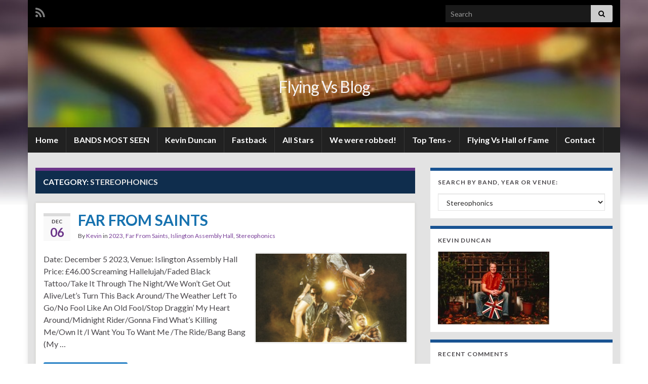

--- FILE ---
content_type: text/html; charset=UTF-8
request_url: https://flyingvs.com/category/stereophonics/
body_size: 23179
content:
<!DOCTYPE html><!--[if IE 7]>
<html class="ie ie7" lang="en-US" prefix="og: http://ogp.me/ns#">
<![endif]-->
<!--[if IE 8]>
<html class="ie ie8" lang="en-US" prefix="og: http://ogp.me/ns#">
<![endif]-->
<!--[if !(IE 7) & !(IE 8)]><!-->
<html lang="en-US" prefix="og: http://ogp.me/ns#">
<!--<![endif]-->
    <head>
        <meta charset="UTF-8">
        <meta http-equiv="X-UA-Compatible" content="IE=edge">
        <meta name="viewport" content="width=device-width, initial-scale=1">
        <title>Stereophonics &#8211; Flying Vs Blog</title>
<meta name='robots' content='max-image-preview:large' />
<link rel="alternate" type="application/rss+xml" title="Flying Vs Blog &raquo; Feed" href="https://flyingvs.com/feed/" />
<link rel="alternate" type="application/rss+xml" title="Flying Vs Blog &raquo; Comments Feed" href="https://flyingvs.com/comments/feed/" />
<link rel="alternate" type="application/rss+xml" title="Flying Vs Blog &raquo; Stereophonics Category Feed" href="https://flyingvs.com/category/stereophonics/feed/" />
<style id='wp-img-auto-sizes-contain-inline-css' type='text/css'>
img:is([sizes=auto i],[sizes^="auto," i]){contain-intrinsic-size:3000px 1500px}
/*# sourceURL=wp-img-auto-sizes-contain-inline-css */
</style>

<style id='wp-emoji-styles-inline-css' type='text/css'>

	img.wp-smiley, img.emoji {
		display: inline !important;
		border: none !important;
		box-shadow: none !important;
		height: 1em !important;
		width: 1em !important;
		margin: 0 0.07em !important;
		vertical-align: -0.1em !important;
		background: none !important;
		padding: 0 !important;
	}
/*# sourceURL=wp-emoji-styles-inline-css */
</style>
<link rel='stylesheet' id='wp-block-library-css' href='https://flyingvs.com/wp-includes/css/dist/block-library/style.min.css?ver=6.9' type='text/css' media='all' />
<style id='wp-block-paragraph-inline-css' type='text/css'>
.is-small-text{font-size:.875em}.is-regular-text{font-size:1em}.is-large-text{font-size:2.25em}.is-larger-text{font-size:3em}.has-drop-cap:not(:focus):first-letter{float:left;font-size:8.4em;font-style:normal;font-weight:100;line-height:.68;margin:.05em .1em 0 0;text-transform:uppercase}body.rtl .has-drop-cap:not(:focus):first-letter{float:none;margin-left:.1em}p.has-drop-cap.has-background{overflow:hidden}:root :where(p.has-background){padding:1.25em 2.375em}:where(p.has-text-color:not(.has-link-color)) a{color:inherit}p.has-text-align-left[style*="writing-mode:vertical-lr"],p.has-text-align-right[style*="writing-mode:vertical-rl"]{rotate:180deg}
/*# sourceURL=https://flyingvs.com/wp-includes/blocks/paragraph/style.min.css */
</style>
<style id='global-styles-inline-css' type='text/css'>
:root{--wp--preset--aspect-ratio--square: 1;--wp--preset--aspect-ratio--4-3: 4/3;--wp--preset--aspect-ratio--3-4: 3/4;--wp--preset--aspect-ratio--3-2: 3/2;--wp--preset--aspect-ratio--2-3: 2/3;--wp--preset--aspect-ratio--16-9: 16/9;--wp--preset--aspect-ratio--9-16: 9/16;--wp--preset--color--black: #000000;--wp--preset--color--cyan-bluish-gray: #abb8c3;--wp--preset--color--white: #ffffff;--wp--preset--color--pale-pink: #f78da7;--wp--preset--color--vivid-red: #cf2e2e;--wp--preset--color--luminous-vivid-orange: #ff6900;--wp--preset--color--luminous-vivid-amber: #fcb900;--wp--preset--color--light-green-cyan: #7bdcb5;--wp--preset--color--vivid-green-cyan: #00d084;--wp--preset--color--pale-cyan-blue: #8ed1fc;--wp--preset--color--vivid-cyan-blue: #0693e3;--wp--preset--color--vivid-purple: #9b51e0;--wp--preset--gradient--vivid-cyan-blue-to-vivid-purple: linear-gradient(135deg,rgb(6,147,227) 0%,rgb(155,81,224) 100%);--wp--preset--gradient--light-green-cyan-to-vivid-green-cyan: linear-gradient(135deg,rgb(122,220,180) 0%,rgb(0,208,130) 100%);--wp--preset--gradient--luminous-vivid-amber-to-luminous-vivid-orange: linear-gradient(135deg,rgb(252,185,0) 0%,rgb(255,105,0) 100%);--wp--preset--gradient--luminous-vivid-orange-to-vivid-red: linear-gradient(135deg,rgb(255,105,0) 0%,rgb(207,46,46) 100%);--wp--preset--gradient--very-light-gray-to-cyan-bluish-gray: linear-gradient(135deg,rgb(238,238,238) 0%,rgb(169,184,195) 100%);--wp--preset--gradient--cool-to-warm-spectrum: linear-gradient(135deg,rgb(74,234,220) 0%,rgb(151,120,209) 20%,rgb(207,42,186) 40%,rgb(238,44,130) 60%,rgb(251,105,98) 80%,rgb(254,248,76) 100%);--wp--preset--gradient--blush-light-purple: linear-gradient(135deg,rgb(255,206,236) 0%,rgb(152,150,240) 100%);--wp--preset--gradient--blush-bordeaux: linear-gradient(135deg,rgb(254,205,165) 0%,rgb(254,45,45) 50%,rgb(107,0,62) 100%);--wp--preset--gradient--luminous-dusk: linear-gradient(135deg,rgb(255,203,112) 0%,rgb(199,81,192) 50%,rgb(65,88,208) 100%);--wp--preset--gradient--pale-ocean: linear-gradient(135deg,rgb(255,245,203) 0%,rgb(182,227,212) 50%,rgb(51,167,181) 100%);--wp--preset--gradient--electric-grass: linear-gradient(135deg,rgb(202,248,128) 0%,rgb(113,206,126) 100%);--wp--preset--gradient--midnight: linear-gradient(135deg,rgb(2,3,129) 0%,rgb(40,116,252) 100%);--wp--preset--font-size--small: 14px;--wp--preset--font-size--medium: 20px;--wp--preset--font-size--large: 20px;--wp--preset--font-size--x-large: 42px;--wp--preset--font-size--tiny: 10px;--wp--preset--font-size--regular: 16px;--wp--preset--font-size--larger: 26px;--wp--preset--spacing--20: 0.44rem;--wp--preset--spacing--30: 0.67rem;--wp--preset--spacing--40: 1rem;--wp--preset--spacing--50: 1.5rem;--wp--preset--spacing--60: 2.25rem;--wp--preset--spacing--70: 3.38rem;--wp--preset--spacing--80: 5.06rem;--wp--preset--shadow--natural: 6px 6px 9px rgba(0, 0, 0, 0.2);--wp--preset--shadow--deep: 12px 12px 50px rgba(0, 0, 0, 0.4);--wp--preset--shadow--sharp: 6px 6px 0px rgba(0, 0, 0, 0.2);--wp--preset--shadow--outlined: 6px 6px 0px -3px rgb(255, 255, 255), 6px 6px rgb(0, 0, 0);--wp--preset--shadow--crisp: 6px 6px 0px rgb(0, 0, 0);}:where(.is-layout-flex){gap: 0.5em;}:where(.is-layout-grid){gap: 0.5em;}body .is-layout-flex{display: flex;}.is-layout-flex{flex-wrap: wrap;align-items: center;}.is-layout-flex > :is(*, div){margin: 0;}body .is-layout-grid{display: grid;}.is-layout-grid > :is(*, div){margin: 0;}:where(.wp-block-columns.is-layout-flex){gap: 2em;}:where(.wp-block-columns.is-layout-grid){gap: 2em;}:where(.wp-block-post-template.is-layout-flex){gap: 1.25em;}:where(.wp-block-post-template.is-layout-grid){gap: 1.25em;}.has-black-color{color: var(--wp--preset--color--black) !important;}.has-cyan-bluish-gray-color{color: var(--wp--preset--color--cyan-bluish-gray) !important;}.has-white-color{color: var(--wp--preset--color--white) !important;}.has-pale-pink-color{color: var(--wp--preset--color--pale-pink) !important;}.has-vivid-red-color{color: var(--wp--preset--color--vivid-red) !important;}.has-luminous-vivid-orange-color{color: var(--wp--preset--color--luminous-vivid-orange) !important;}.has-luminous-vivid-amber-color{color: var(--wp--preset--color--luminous-vivid-amber) !important;}.has-light-green-cyan-color{color: var(--wp--preset--color--light-green-cyan) !important;}.has-vivid-green-cyan-color{color: var(--wp--preset--color--vivid-green-cyan) !important;}.has-pale-cyan-blue-color{color: var(--wp--preset--color--pale-cyan-blue) !important;}.has-vivid-cyan-blue-color{color: var(--wp--preset--color--vivid-cyan-blue) !important;}.has-vivid-purple-color{color: var(--wp--preset--color--vivid-purple) !important;}.has-black-background-color{background-color: var(--wp--preset--color--black) !important;}.has-cyan-bluish-gray-background-color{background-color: var(--wp--preset--color--cyan-bluish-gray) !important;}.has-white-background-color{background-color: var(--wp--preset--color--white) !important;}.has-pale-pink-background-color{background-color: var(--wp--preset--color--pale-pink) !important;}.has-vivid-red-background-color{background-color: var(--wp--preset--color--vivid-red) !important;}.has-luminous-vivid-orange-background-color{background-color: var(--wp--preset--color--luminous-vivid-orange) !important;}.has-luminous-vivid-amber-background-color{background-color: var(--wp--preset--color--luminous-vivid-amber) !important;}.has-light-green-cyan-background-color{background-color: var(--wp--preset--color--light-green-cyan) !important;}.has-vivid-green-cyan-background-color{background-color: var(--wp--preset--color--vivid-green-cyan) !important;}.has-pale-cyan-blue-background-color{background-color: var(--wp--preset--color--pale-cyan-blue) !important;}.has-vivid-cyan-blue-background-color{background-color: var(--wp--preset--color--vivid-cyan-blue) !important;}.has-vivid-purple-background-color{background-color: var(--wp--preset--color--vivid-purple) !important;}.has-black-border-color{border-color: var(--wp--preset--color--black) !important;}.has-cyan-bluish-gray-border-color{border-color: var(--wp--preset--color--cyan-bluish-gray) !important;}.has-white-border-color{border-color: var(--wp--preset--color--white) !important;}.has-pale-pink-border-color{border-color: var(--wp--preset--color--pale-pink) !important;}.has-vivid-red-border-color{border-color: var(--wp--preset--color--vivid-red) !important;}.has-luminous-vivid-orange-border-color{border-color: var(--wp--preset--color--luminous-vivid-orange) !important;}.has-luminous-vivid-amber-border-color{border-color: var(--wp--preset--color--luminous-vivid-amber) !important;}.has-light-green-cyan-border-color{border-color: var(--wp--preset--color--light-green-cyan) !important;}.has-vivid-green-cyan-border-color{border-color: var(--wp--preset--color--vivid-green-cyan) !important;}.has-pale-cyan-blue-border-color{border-color: var(--wp--preset--color--pale-cyan-blue) !important;}.has-vivid-cyan-blue-border-color{border-color: var(--wp--preset--color--vivid-cyan-blue) !important;}.has-vivid-purple-border-color{border-color: var(--wp--preset--color--vivid-purple) !important;}.has-vivid-cyan-blue-to-vivid-purple-gradient-background{background: var(--wp--preset--gradient--vivid-cyan-blue-to-vivid-purple) !important;}.has-light-green-cyan-to-vivid-green-cyan-gradient-background{background: var(--wp--preset--gradient--light-green-cyan-to-vivid-green-cyan) !important;}.has-luminous-vivid-amber-to-luminous-vivid-orange-gradient-background{background: var(--wp--preset--gradient--luminous-vivid-amber-to-luminous-vivid-orange) !important;}.has-luminous-vivid-orange-to-vivid-red-gradient-background{background: var(--wp--preset--gradient--luminous-vivid-orange-to-vivid-red) !important;}.has-very-light-gray-to-cyan-bluish-gray-gradient-background{background: var(--wp--preset--gradient--very-light-gray-to-cyan-bluish-gray) !important;}.has-cool-to-warm-spectrum-gradient-background{background: var(--wp--preset--gradient--cool-to-warm-spectrum) !important;}.has-blush-light-purple-gradient-background{background: var(--wp--preset--gradient--blush-light-purple) !important;}.has-blush-bordeaux-gradient-background{background: var(--wp--preset--gradient--blush-bordeaux) !important;}.has-luminous-dusk-gradient-background{background: var(--wp--preset--gradient--luminous-dusk) !important;}.has-pale-ocean-gradient-background{background: var(--wp--preset--gradient--pale-ocean) !important;}.has-electric-grass-gradient-background{background: var(--wp--preset--gradient--electric-grass) !important;}.has-midnight-gradient-background{background: var(--wp--preset--gradient--midnight) !important;}.has-small-font-size{font-size: var(--wp--preset--font-size--small) !important;}.has-medium-font-size{font-size: var(--wp--preset--font-size--medium) !important;}.has-large-font-size{font-size: var(--wp--preset--font-size--large) !important;}.has-x-large-font-size{font-size: var(--wp--preset--font-size--x-large) !important;}
/*# sourceURL=global-styles-inline-css */
</style>

<style id='classic-theme-styles-inline-css' type='text/css'>
/*! This file is auto-generated */
.wp-block-button__link{color:#fff;background-color:#32373c;border-radius:9999px;box-shadow:none;text-decoration:none;padding:calc(.667em + 2px) calc(1.333em + 2px);font-size:1.125em}.wp-block-file__button{background:#32373c;color:#fff;text-decoration:none}
/*# sourceURL=/wp-includes/css/classic-themes.min.css */
</style>
<link rel='stylesheet' id='bootstrap-css' href='https://flyingvs.com/wp-content/themes/graphene/bootstrap/css/bootstrap.min.css?ver=6.9' type='text/css' media='all' />
<link rel='stylesheet' id='font-awesome-css' href='https://flyingvs.com/wp-content/themes/graphene/fonts/font-awesome/css/font-awesome.min.css?ver=6.9' type='text/css' media='all' />
<link rel='stylesheet' id='graphene-css' href='https://flyingvs.com/wp-content/themes/graphene/style.css?ver=2.9.4' type='text/css' media='screen' />
<link rel='stylesheet' id='graphene-responsive-css' href='https://flyingvs.com/wp-content/themes/graphene/responsive.css?ver=2.9.4' type='text/css' media='all' />
<link rel='stylesheet' id='graphene-blocks-css' href='https://flyingvs.com/wp-content/themes/graphene/blocks.css?ver=2.9.4' type='text/css' media='all' />
<link rel='stylesheet' id='colorbox-css' href='https://flyingvs.com/wp-content/plugins/lightbox-gallery/colorbox/example1/colorbox.css?ver=6.9' type='text/css' media='all' />
<script type="text/javascript" src="https://flyingvs.com/wp-includes/js/jquery/jquery.min.js?ver=3.7.1" id="jquery-core-js"></script>
<script type="text/javascript" src="https://flyingvs.com/wp-includes/js/jquery/jquery-migrate.min.js?ver=3.4.1" id="jquery-migrate-js"></script>
<script type="text/javascript" src="https://flyingvs.com/wp-content/themes/graphene/bootstrap/js/bootstrap.min.js?ver=2.9.4" id="bootstrap-js"></script>
<script type="text/javascript" src="https://flyingvs.com/wp-content/themes/graphene/js/bootstrap-hover-dropdown/bootstrap-hover-dropdown.min.js?ver=2.9.4" id="bootstrap-hover-dropdown-js"></script>
<script type="text/javascript" src="https://flyingvs.com/wp-content/themes/graphene/js/bootstrap-submenu/bootstrap-submenu.min.js?ver=2.9.4" id="bootstrap-submenu-js"></script>
<script type="text/javascript" src="https://flyingvs.com/wp-content/themes/graphene/js/jquery.infinitescroll.min.js?ver=2.9.4" id="infinite-scroll-js"></script>
<script type="text/javascript" id="graphene-js-extra">
/* <![CDATA[ */
var grapheneJS = {"siteurl":"https://flyingvs.com","ajaxurl":"https://flyingvs.com/wp-admin/admin-ajax.php","templateUrl":"https://flyingvs.com/wp-content/themes/graphene","isSingular":"","enableStickyMenu":"","shouldShowComments":"1","commentsOrder":"newest","sliderDisable":"1","sliderInterval":"","infScrollBtnLbl":"Load more","infScrollOn":"","infScrollCommentsOn":"","totalPosts":"2","postsPerPage":"10","isPageNavi":"","infScrollMsgText":"Fetching window.grapheneInfScrollItemsPerPage of window.grapheneInfScrollItemsLeft items left ...","infScrollMsgTextPlural":"Fetching window.grapheneInfScrollItemsPerPage of window.grapheneInfScrollItemsLeft items left ...","infScrollFinishedText":"All loaded!","commentsPerPage":"50","totalComments":"0","infScrollCommentsMsg":"Fetching window.grapheneInfScrollCommentsPerPage of window.grapheneInfScrollCommentsLeft comments left ...","infScrollCommentsMsgPlural":"Fetching window.grapheneInfScrollCommentsPerPage of window.grapheneInfScrollCommentsLeft comments left ...","infScrollCommentsFinishedMsg":"All comments loaded!","disableLiveSearch":"1","txtNoResult":"No result found.","isMasonry":""};
//# sourceURL=graphene-js-extra
/* ]]> */
</script>
<script type="text/javascript" src="https://flyingvs.com/wp-content/themes/graphene/js/graphene.js?ver=2.9.4" id="graphene-js"></script>
<link rel="https://api.w.org/" href="https://flyingvs.com/wp-json/" /><link rel="alternate" title="JSON" type="application/json" href="https://flyingvs.com/wp-json/wp/v2/categories/216" /><link rel="EditURI" type="application/rsd+xml" title="RSD" href="https://flyingvs.com/xmlrpc.php?rsd" />
<meta name="generator" content="WordPress 6.9" />
<style>form .message-textarea {display: none !important; }</style>
		<script>
		   WebFontConfig = {
		      google: { 
		      	families: ["Lato:400,400i,700,700i&display=swap"]		      }
		   };

		   (function(d) {
		      var wf = d.createElement('script'), s = d.scripts[0];
		      wf.src = 'https://ajax.googleapis.com/ajax/libs/webfont/1.6.26/webfont.js';
		      wf.async = true;
		      s.parentNode.insertBefore(wf, s);
		   })(document);
		</script>
	<style type="text/css">
.top-bar{background-color:#000000} .top-bar .searchform .btn-default, .top-bar #top_search .searchform .btn-default{color:#000000}.navbar {background: #212121} @media only screen and (max-width: 768px){ #mega-menu-wrap-Header-Menu .mega-menu-toggle + #mega-menu-Header-Menu {background: #212121} }.navbar #header-menu-wrap .nav li:focus, .navbar #header-menu-wrap .nav li:hover, .navbar #header-menu-wrap .nav li.current-menu-item, .navbar #header-menu-wrap .nav li.current-menu-ancestor, .navbar #header-menu-wrap .dropdown-menu li, .navbar #header-menu-wrap .dropdown-menu > li > a:focus, .navbar #header-menu-wrap .dropdown-menu > li > a:hover, .navbar #header-menu-wrap .dropdown-menu > .active > a, .navbar #header-menu-wrap .dropdown-menu > .active > a:focus, .navbar #header-menu-wrap .dropdown-menu > .active > a:hover, .navbar #header-menu-wrap .navbar-nav>.open>a, .navbar #header-menu-wrap .navbar-nav>.open>a:focus, .navbar #header-menu-wrap .navbar-nav>.open>a:hover, .navbar .navbar-nav>.active>a, .navbar .navbar-nav>.active>a:focus, .navbar .navbar-nav>.active>a:hover, #header-menu-wrap #mega-menu-wrap-Header-Menu #mega-menu-Header-Menu li.mega-current-menu-item, #header-menu-wrap #mega-menu-wrap-Header-Menu #mega-menu-Header-Menu > li.mega-menu-item > a.mega-menu-link:hover, #header-menu-wrap #mega-menu-wrap-Header-Menu #mega-menu-Header-Menu > li.mega-toggle-on > a.mega-menu-link, #header-menu-wrap #mega-menu-wrap-Header-Menu #mega-menu-Header-Menu > li.mega-current-menu-item > a.mega-menu-link {background: #eeeeee}.navbar #header-menu-wrap .navbar-nav>.active>a, .navbar #header-menu-wrap .navbar-nav>.active>a:focus, .navbar #header-menu-wrap .navbar-nav>.active>a:hover, .navbar #header-menu-wrap .navbar-nav>.open>a, .navbar #header-menu-wrap .navbar-nav>.open>a:focus, .navbar #header-menu-wrap .navbar-nav>.open>a:hover, .navbar #header-menu-wrap .navbar-nav>.current-menu-item>a, .navbar #header-menu-wrap .navbar-nav>.current-menu-item>a:hover, .navbar #header-menu-wrap .navbar-nav>.current-menu-item>a:focus, .navbar #header-menu-wrap .navbar-nav>.current-menu-ancestor>a, .navbar #header-menu-wrap .navbar-nav>.current-menu-ancestor>a:hover, .navbar #header-menu-wrap .navbar-nav>.current-menu-ancestor>a:focus, .navbar #header-menu-wrap .navbar-nav>li>a:focus, .navbar #header-menu-wrap .navbar-nav>li>a:hover, #header-menu-wrap #mega-menu-wrap-Header-Menu #mega-menu-Header-Menu li.mega-current-menu-item, #header-menu-wrap #mega-menu-wrap-Header-Menu #mega-menu-Header-Menu > li.mega-menu-item > a.mega-menu-link:hover, #header-menu-wrap #mega-menu-wrap-Header-Menu #mega-menu-Header-Menu > li.mega-toggle-on > a.mega-menu-link, #header-menu-wrap #mega-menu-wrap-Header-Menu #mega-menu-Header-Menu > li.mega-current-menu-item > a.mega-menu-link {color: #000000}.navbar #header-menu-wrap .nav ul li a, .navbar #header-menu-wrap .nav ul li a {color: #000000}.navbar #secondary-menu-wrap {background: #222222}.navbar #secondary-menu-wrap, .navbar-inverse .dropdown-submenu > .dropdown-menu {border-color:#2c2c2c}.navbar #secondary-menu > li > a {color: #ffffff}.navbar #secondary-menu-wrap .nav li:focus, .navbar #secondary-menu-wrap .nav li:hover, .navbar #secondary-menu-wrap .nav li.current-menu-item, .navbar #secondary-menu-wrap .nav li.current-menu-ancestor, .navbar #secondary-menu-wrap .dropdown-menu li, .navbar #secondary-menu-wrap .dropdown-menu > li > a:focus, .navbar #secondary-menu-wrap .dropdown-menu > li > a:hover, .navbar #secondary-menu-wrap .dropdown-menu > .active > a, .navbar #secondary-menu-wrap .dropdown-menu > .active > a:focus, .navbar #secondary-menu-wrap .dropdown-menu > .active > a:hover, .navbar #secondary-menu-wrap .navbar-nav>.open>a, .navbar #secondary-menu-wrap .navbar-nav>.open>a:focus, .navbar #secondary-menu-wrap .navbar-nav>.open>a:hover {background-color: #eeeeee}.navbar #secondary-menu-wrap .navbar-nav>.active>a, .navbar #secondary-menu-wrap .navbar-nav>.active>a:focus, .navbar #secondary-menu-wrap .navbar-nav>.active>a:hover, .navbar #secondary-menu-wrap .navbar-nav>.open>a, .navbar #secondary-menu-wrap .navbar-nav>.open>a:focus, .navbar #secondary-menu-wrap .navbar-nav>.open>a:hover, .navbar #secondary-menu-wrap .navbar-nav>.current-menu-item>a, .navbar #secondary-menu-wrap .navbar-nav>.current-menu-item>a:hover, .navbar #secondary-menu-wrap .navbar-nav>.current-menu-item>a:focus, .navbar #secondary-menu-wrap .navbar-nav>.current-menu-ancestor>a, .navbar #secondary-menu-wrap .navbar-nav>.current-menu-ancestor>a:hover, .navbar #secondary-menu-wrap .navbar-nav>.current-menu-ancestor>a:focus, .navbar #secondary-menu-wrap .navbar-nav>li>a:focus, .navbar #secondary-menu-wrap .navbar-nav>li>a:hover {color: #000000}.navbar #secondary-menu-wrap .nav ul li a {color: #000000}#content, body > .container > .panel-layout, #header {background-color: #e3e3e3}.post-title, .post-title a, .post-title a:hover, .post-title a:visited {color: #1772af}a, .post .date .day, .pagination>li>a, .pagination>li>a:hover, .pagination>li>span, #comments > h4.current a, #comments > h4.current a .fa, .post-nav-top p, .post-nav-top a, .autocomplete-suggestions strong {color: }a:focus, a:hover, .post-nav-top a:hover {color: }.sticky {border-color: #ddeeff}.child-page {background-color: #E9ECF5}.sidebar .sidebar-wrap {background-color: #ffffff; border-color: #195392}.sidebar ul li {border-color: #f5f5f5}.btn, .btn:focus, .btn:hover, .btn a, .Button, .colour-preview .button, input[type="submit"], button[type="submit"], #commentform #submit, .wpsc_buy_button, #back-to-top, .wp-block-button .wp-block-button__link:not(.has-background) {background: #2982C5; color: #ffffff} .wp-block-button.is-style-outline .wp-block-button__link {background:transparent; border-color: #2982C5}.btn.btn-outline, .btn.btn-outline:hover {color: #2982C5;border-color: #2982C5}.post-nav-top, .archive-title, .page-title, .term-desc, .breadcrumb {background-color: #0F2D4D; border-color: #6b3589}.archive-title span {color: #E3E3E3}.page-title, .archive-title, .term-desc {color: #ffffff}#comments .comment, #comments .pingback, #comments .trackback {background-color: #E9ECF5; border-color: #eeeeee; box-shadow: 0 0 3px #eeeeee; box-shadow: 0 0 3px rgba(238,238,238,0.05); color: #4a474b}#comments ol.children li.bypostauthor, #comments li.bypostauthor.comment {border-color: #CCCCCC}#footer, .graphene-footer{background-color:#111111;color:#999999}.header_title, .header_title a, .header_title a:visited, .header_title a:hover, .header_desc {color:#f6f3f3}.carousel, .carousel .item{height:px}@media (max-width: 991px) {.carousel, .carousel .item{height:250px}}#header{max-height:198px}.post-title, .post-title a, .post-title a:hover, .post-title a:visited{ color: #1772af }
</style>
<style type="text/css">.recentcomments a{display:inline !important;padding:0 !important;margin:0 !important;}</style><style type="text/css" id="custom-background-css">
body.custom-background { background-image: url("https://flyingvs.com/wp-content/themes/graphene/images/bg.jpg"); background-position: center top; background-size: contain; background-repeat: no-repeat; background-attachment: scroll; }
</style>
			<style type="text/css" id="wp-custom-css">
			
		</style>
		    </head>
    <body data-rsssl=1 class="archive category category-stereophonics category-216 custom-background wp-embed-responsive wp-theme-graphene layout-boxed two_col_left two-columns unequal-content-bgs">
        
        <div class="container boxed-wrapper">
            
                            <div id="top-bar" class="row clearfix top-bar ">
                    
                                                    
                            <div class="col-md-12 top-bar-items">
                                
                                                                                                    	<ul class="social-profiles">
							
			            <li class="social-profile social-profile-rss">
			            	<a href="https://flyingvs.com/feed/" title="Subscribe to Flying Vs Blog&#039;s RSS feed" id="social-id-1" class="mysocial social-rss">
			            				                            <i class="fa fa-rss"></i>
		                        			            	</a>
			            </li>
		            
		    	    </ul>
                                    
                                                                    <button type="button" class="search-toggle navbar-toggle collapsed" data-toggle="collapse" data-target="#top_search">
                                        <span class="sr-only">Toggle search form</span>
                                        <i class="fa fa-search-plus"></i>
                                    </button>

                                    <div id="top_search" class="top-search-form">
                                        <form class="searchform" method="get" action="https://flyingvs.com">
	<div class="input-group">
		<div class="form-group live-search-input">
			<label for="s" class="screen-reader-text">Search for:</label>
		    <input type="text" id="s" name="s" class="form-control" placeholder="Search">
		    		</div>
	    <span class="input-group-btn">
	    	<button class="btn btn-default" type="submit"><i class="fa fa-search"></i></button>
	    </span>
    </div>
    </form>                                                                            </div>
                                
                                                            </div>

                        
                                    </div>
            

            <div id="header" class="row">

                <img src="https://flyingvs.com/wp-content/uploads/2010/09/cropped-Flying-vs-new1.jpg" alt="Flying Vs Blog" title="Flying Vs Blog" width="900" height="198" />                
                                                                </div>


                        <nav class="navbar row navbar-inverse">

                <div class="navbar-header align-center">
                		                    <button type="button" class="navbar-toggle collapsed" data-toggle="collapse" data-target="#header-menu-wrap, #secondary-menu-wrap">
	                        <span class="sr-only">Toggle navigation</span>
	                        <span class="icon-bar"></span>
	                        <span class="icon-bar"></span>
	                        <span class="icon-bar"></span>
	                    </button>
                	                    
                    
                                            <p class="header_title">
                            <a href="https://flyingvs.com" title="Go back to the front page">                                Flying Vs Blog                            </a>                        </p>
                    
                                                    <p class="header_desc"></p>
                                            
                                    </div>

                                    <div class="collapse navbar-collapse" id="header-menu-wrap">

            			<ul class="nav navbar-nav flip"><li ><a href="https://flyingvs.com/">Home</a></li><li class="menu-item menu-item-2171"><a href="https://flyingvs.com/bands-most-seen/" >BANDS MOST SEEN</a></li><li class="menu-item menu-item-218"><a href="https://flyingvs.com/kevin-duncan/" >Kevin Duncan</a></li><li class="menu-item menu-item-1112"><a href="https://flyingvs.com/fastback-2/" >Fastback</a></li><li class="menu-item menu-item-223"><a href="https://flyingvs.com/one-bourbon-2/" >All Stars</a></li><li class="menu-item menu-item-242"><a href="https://flyingvs.com/we-were-robbed/" >We were robbed!</a></li><li class="menu-item menu-item-1971 menu-item-has-children"><a href="https://flyingvs.com/top-tens/"  class="dropdown-toggle" data-toggle="dropdown" data-submenu="1" data-depth="10" data-hover="dropdown">Top Tens <i class="fa fa-chevron-down"></i></a><ul class="dropdown-menu"><li class="menu-item menu-item-2210"><a href="https://flyingvs.com/top-tens/top-ten-albums/" >TEN ALBUMS</a></li><li class="menu-item menu-item-2465"><a href="https://flyingvs.com/top-tens/ten-best-guitarists/" >TEN BEST GUITARISTS</a></li><li class="menu-item menu-item-2213"><a href="https://flyingvs.com/top-tens/top-ten-worst-bands/" >TEN WORST BANDS</a></li><li class="menu-item menu-item-2208"><a href="https://flyingvs.com/top-tens/top-ten-tracks/" >TOP TEN TRACKS</a></li><li class="menu-item menu-item-5234"><a href="https://flyingvs.com/top-tens/venues-most-visited/" >VENUES MOST VISITED</a></li><li class="menu-item menu-item-1977"><a href="https://flyingvs.com/top-tens/ten-best-2/" >Ten Best Gigs</a></li><li class="menu-item menu-item-1973"><a href="https://flyingvs.com/top-tens/ten-best-blues/" >Ten Best Blues Gigs</a></li><li class="menu-item menu-item-1975"><a href="https://flyingvs.com/top-tens/ten-best-guitars/" >Ten Best Guitar Performances</a></li><li class="menu-item menu-item-1979"><a href="https://flyingvs.com/top-tens/ten-worst/" >Ten Worst Gigs</a></li><li class="menu-item menu-item-2202"><a href="https://flyingvs.com/top-tens/ten-wish-id-seen/" >Ten Wish I&#8217;d Seen</a></li></ul></li><li class="menu-item menu-item-2000"><a href="https://flyingvs.com/hall-of-fame/" >Flying Vs Hall of Fame</a></li><li class="menu-item menu-item-40"><a href="https://flyingvs.com/contact/" >Contact</a></li></ul>                        
            			                        
                                            </div>
                
                                    
                            </nav>

            
            <div id="content" class="clearfix hfeed row">
                
                    
                                        
                    <div id="content-main" class="clearfix content-main col-md-8">
                    
    <h1 class="page-title archive-title">
        Category: <span>Stereophonics</span>    </h1>
    
        
    <div class="entries-wrapper">
    
                

<div id="post-6909" class="clearfix post post-6909 type-post status-publish format-standard has-post-thumbnail hentry category-827 category-far-from-saints category-islington-assembly-hall category-stereophonics item-wrap">
		
	<div class="entry clearfix">
    
    			    	<div class="post-date date alpha ">
            <p class="default_date">
            	<span class="month">Dec</span>
                <span class="day">06</span>
                            </p>
                    </div>
            
		        <h2 class="post-title entry-title">
			<a href="https://flyingvs.com/far-from-saints/" rel="bookmark" title="Permalink to FAR FROM SAINTS">
				FAR FROM SAINTS            </a>
			        </h2>
		
					    <ul class="post-meta entry-meta clearfix">
	    		        <li class="byline">
	        	By <span class="author"><a href="https://flyingvs.com/author/kevin-2/" rel="author">Kevin</a></span><span class="entry-cat"> in <span class="terms"><a class="term term-category term-827" href="https://flyingvs.com/category/2023/">2023</a>, <a class="term term-category term-855" href="https://flyingvs.com/category/far-from-saints/">Far From Saints</a>, <a class="term term-category term-506" href="https://flyingvs.com/category/islington-assembly-hall/">Islington Assembly Hall</a>, <a class="term term-category term-216" href="https://flyingvs.com/category/stereophonics/">Stereophonics</a></span></span>	        </li>
	        	    </ul>
    		
				<div class="entry-content clearfix">
			
													<p class="excerpt-thumb">
							<a href="https://flyingvs.com/far-from-saints/" rel="bookmark" title="Permalink to FAR FROM SAINTS">
								<img width="300" height="176" src="https://flyingvs.com/wp-content/uploads/2023/12/FAR-FROM-SAINTS-300x176.png" class="attachment-medium size-medium wp-post-image" alt="" decoding="async" fetchpriority="high" srcset="https://flyingvs.com/wp-content/uploads/2023/12/FAR-FROM-SAINTS-300x176.png 300w, https://flyingvs.com/wp-content/uploads/2023/12/FAR-FROM-SAINTS-1024x602.png 1024w, https://flyingvs.com/wp-content/uploads/2023/12/FAR-FROM-SAINTS-768x451.png 768w, https://flyingvs.com/wp-content/uploads/2023/12/FAR-FROM-SAINTS-750x441.png 750w, https://flyingvs.com/wp-content/uploads/2023/12/FAR-FROM-SAINTS.png 1096w" sizes="(max-width: 300px) 100vw, 300px" />							</a>
						</p>
												
			
                				                
								<p>Date: December 5 2023, Venue: Islington Assembly Hall Price: £46.00 Screaming Hallelujah/Faded Black Tattoo/Take It Through The Night/We Won’t Get Out Alive/Let&#8217;s Turn This Back Around/The Weather Left To Go/No Fool Like An Old Fool/Stop Draggin&#8217; My Heart Around/Midnight Rider/Gonna Find What&#8217;s Killing Me/Own It /I Want You To Want Me /The Ride/Bang Bang (My &hellip; </p>
<p><a class="more-link btn" href="https://flyingvs.com/far-from-saints/">Continue reading</a></p>

						
						
						
		</div>
		
			    <ul class="entry-footer">
	    		        <li class="comment-link col-sm-4"><i class="fa fa-comments"></i> <a href="https://flyingvs.com/far-from-saints/#respond">Leave comment</a></li>
	        	    </ul>
    	</div>
</div>

 


                

<div id="post-833" class="clearfix post post-833 type-post status-publish format-standard hentry category-203 category-aerosmith category-black-crowes category-lenny-kravitz category-stereophonics category-wembley-stadium item-wrap">
		
	<div class="entry clearfix">
    
    			    	<div class="post-date date alpha ">
            <p class="default_date">
            	<span class="month">Jun</span>
                <span class="day">26</span>
                            </p>
                    </div>
            
		        <h2 class="post-title entry-title">
			<a href="https://flyingvs.com/aerosmith-2/" rel="bookmark" title="Permalink to AEROSMITH">
				AEROSMITH            </a>
			        </h2>
		
					    <ul class="post-meta entry-meta clearfix">
	    		        <li class="byline">
	        	By <span class="author"><a href="https://flyingvs.com/author/kevin/" rel="author">Kevin</a></span><span class="entry-cat"> in <span class="terms"><a class="term term-category term-203" href="https://flyingvs.com/category/1999/">1999</a>, <a class="term term-category term-142" href="https://flyingvs.com/category/aerosmith/">Aerosmith</a>, <a class="term term-category term-164" href="https://flyingvs.com/category/black-crowes/">Black Crowes</a>, <a class="term term-category term-25" href="https://flyingvs.com/category/lenny-kravitz/">Lenny Kravitz</a>, <a class="term term-category term-216" href="https://flyingvs.com/category/stereophonics/">Stereophonics</a>, <a class="term term-category term-478" href="https://flyingvs.com/category/wembley-stadium/">Wembley Stadium</a></span></span>	        </li>
	        	    </ul>
    		
				<div class="entry-content clearfix">
			
							<div class="excerpt-thumb"><a href="https://flyingvs.com/aerosmith-2/"><img width="300" height="260" src="https://flyingvs.com/wp-content/uploads/2010/09/205-Toxic-Twintowers-300x260.jpg" class="attachment-medium size-medium" alt="Toxic Twintowers" decoding="async" srcset="https://flyingvs.com/wp-content/uploads/2010/09/205-Toxic-Twintowers-300x260.jpg 300w, https://flyingvs.com/wp-content/uploads/2010/09/205-Toxic-Twintowers.jpg 877w" sizes="(max-width: 300px) 100vw, 300px" /></a></div>						
			
                				                
								<p>DATE: June 26, 1999 PLACE: Wembley Stadium PRICE: £32.50 Aerosmith: Toys In The Attic/Same Old Song And Dance/Love In An Elevator/Dream On/Living On The Edge/Janie’s Got A Gun/Falling In Love (Is Hard On The Knees)/Hole In My Soul/Rag Doll/Draw The Line/Crying/Sick As A Dog/Mother Popcorn/Stop Messin&#8217; Around/Kiss Your Past Goodbye/Full Circle, I Don’t Wanna Miss &hellip; </p>
<p><a class="more-link btn" href="https://flyingvs.com/aerosmith-2/">Continue reading</a></p>

						
						
						
		</div>
		
			    <ul class="entry-footer">
	    		        <li class="comment-link col-sm-4"><i class="fa fa-comments"></i> <a href="https://flyingvs.com/aerosmith-2/#respond">Leave comment</a></li>
	        	    </ul>
    	</div>
</div>

 

    </div>
    
    
  

                </div><!-- #content-main -->
        
            
<div id="sidebar1" class="sidebar sidebar-right widget-area col-md-4">

	
    <div id="categories-8" class="sidebar-wrap widget_categories"><h2 class="widget-title">Search by Band, Year or Venue:</h2><form action="https://flyingvs.com" method="get"><label class="screen-reader-text" for="cat">Search by Band, Year or Venue:</label><select  name='cat' id='cat' class='postform'>
	<option value='-1'>Select Category</option>
	<option class="level-0" value="403">100 Club</option>
	<option class="level-0" value="799">10CC</option>
	<option class="level-0" value="650">13th Floor Elevators</option>
	<option class="level-0" value="27">1976</option>
	<option class="level-0" value="30">1977</option>
	<option class="level-0" value="39">1978</option>
	<option class="level-0" value="53">1979</option>
	<option class="level-0" value="61">1980</option>
	<option class="level-0" value="88">1981</option>
	<option class="level-0" value="95">1982</option>
	<option class="level-0" value="100">1983</option>
	<option class="level-0" value="104">1984</option>
	<option class="level-0" value="109">1985</option>
	<option class="level-0" value="117">1986</option>
	<option class="level-0" value="123">1987</option>
	<option class="level-0" value="130">1988</option>
	<option class="level-0" value="138">1989</option>
	<option class="level-0" value="141">1990</option>
	<option class="level-0" value="149">1991</option>
	<option class="level-0" value="152">1992</option>
	<option class="level-0" value="155">1993</option>
	<option class="level-0" value="159">1994</option>
	<option class="level-0" value="163">1995</option>
	<option class="level-0" value="166">1996</option>
	<option class="level-0" value="177">1997</option>
	<option class="level-0" value="185">1998</option>
	<option class="level-0" value="203">1999</option>
	<option class="level-0" value="222">2000</option>
	<option class="level-0" value="241">2001</option>
	<option class="level-0" value="266">2002</option>
	<option class="level-0" value="284">2003</option>
	<option class="level-0" value="291">2004</option>
	<option class="level-0" value="20">2005</option>
	<option class="level-0" value="303">2006</option>
	<option class="level-0" value="311">2007</option>
	<option class="level-0" value="335">2008</option>
	<option class="level-0" value="15">2009</option>
	<option class="level-0" value="14">2010</option>
	<option class="level-0" value="375">2011</option>
	<option class="level-0" value="457">2012</option>
	<option class="level-0" value="476">2013</option>
	<option class="level-0" value="489">2014</option>
	<option class="level-0" value="517">2015</option>
	<option class="level-0" value="647">2016</option>
	<option class="level-0" value="674">2017</option>
	<option class="level-0" value="696">2018</option>
	<option class="level-0" value="728">2019</option>
	<option class="level-0" value="774">2020</option>
	<option class="level-0" value="783">2021</option>
	<option class="level-0" value="795">2022</option>
	<option class="level-0" value="827">2023</option>
	<option class="level-0" value="860">2024</option>
	<option class="level-0" value="901">2025</option>
	<option class="level-0" value="962">2026</option>
	<option class="level-0" value="731">229 Great Portland St</option>
	<option class="level-0" value="563">3 Minutes</option>
	<option class="level-0" value="560">A II Z</option>
	<option class="level-0" value="743">Aaron Neville</option>
	<option class="level-0" value="733">ABC</option>
	<option class="level-0" value="386">ABC Glasgow</option>
	<option class="level-0" value="921">Absolva</option>
	<option class="level-0" value="354">AC/DC</option>
	<option class="level-0" value="434">Adam Ant</option>
	<option class="level-0" value="196">Adam Cohen</option>
	<option class="level-0" value="834">Adelphi Theatre</option>
	<option class="level-0" value="142">Aerosmith</option>
	<option class="level-0" value="660">Airbourne</option>
	<option class="level-0" value="694">Airrace</option>
	<option class="level-0" value="833">Albert Lee</option>
	<option class="level-0" value="422">Alexandra Palace</option>
	<option class="level-0" value="758">Ali Campbell</option>
	<option class="level-0" value="300">Alice Cooper</option>
	<option class="level-0" value="951">Ally Venable</option>
	<option class="level-0" value="462">Alt-J</option>
	<option class="level-0" value="260">American Hi-Fi</option>
	<option class="level-0" value="336">Andre Wiliams</option>
	<option class="level-0" value="368">Angel Witch</option>
	<option class="level-0" value="586">Apple Mosaic</option>
	<option class="level-0" value="324">Apples In Stereo</option>
	<option class="level-0" value="775">Ariel Posen</option>
	<option class="level-0" value="913">Art Nation</option>
	<option class="level-0" value="97">Art Themen</option>
	<option class="level-0" value="958">Asia</option>
	<option class="level-0" value="415">Astoria</option>
	<option class="level-0" value="115">Aswad</option>
	<option class="level-0" value="845">Atomic Rooster</option>
	<option class="level-0" value="893">Austin Gold</option>
	<option class="level-0" value="361">Average White Band</option>
	<option class="level-0" value="19">Avril Lavigne</option>
	<option class="level-0" value="828">Aynsley Lister</option>
	<option class="level-0" value="156">B52s</option>
	<option class="level-0" value="6">Bachman &amp; Turner</option>
	<option class="level-0" value="626">Back Door Club Torrington</option>
	<option class="level-0" value="676">Backyard Babies</option>
	<option class="level-0" value="277">Bad Company</option>
	<option class="level-0" value="856">Bad Nerves</option>
	<option class="level-0" value="870">Bad Touch</option>
	<option class="level-0" value="938">Badly Drawn Boy</option>
	<option class="level-0" value="120">Balham Alligators</option>
	<option class="level-0" value="710">Bananarama</option>
	<option class="level-0" value="485">Band Of Friends</option>
	<option class="level-0" value="715">Bang Bang Romeo</option>
	<option class="level-0" value="211">Barbara Carr</option>
	<option class="level-0" value="402">Barbican</option>
	<option class="level-0" value="231">Barenaked Ladies</option>
	<option class="level-0" value="503">Bassekou Kouyate</option>
	<option class="level-0" value="596">Battersea Park</option>
	<option class="level-0" value="589">Battersea Power Station</option>
	<option class="level-0" value="578">Battersea Warehouse</option>
	<option class="level-0" value="528">Bazoomi’s</option>
	<option class="level-0" value="230">BB King</option>
	<option class="level-0" value="641">BB King Blues Club</option>
	<option class="level-0" value="450">Beacon Court Tavern</option>
	<option class="level-0" value="281">Belinda Carlisle</option>
	<option class="level-0" value="670">Bernie Marsden</option>
	<option class="level-0" value="580">Beziers Bullring France</option>
	<option class="level-0" value="246">Big Boy Bloater</option>
	<option class="level-0" value="737">Big Chief Kevin Goodman</option>
	<option class="level-0" value="631">Big Club</option>
	<option class="level-0" value="690">Big Country</option>
	<option class="level-0" value="443">Big James</option>
	<option class="level-0" value="916">Big River</option>
	<option class="level-0" value="282">Bill Nelson</option>
	<option class="level-0" value="839">Billy F Gibbons</option>
	<option class="level-0" value="302">Billy Idol</option>
	<option class="level-0" value="639">Billy Joel</option>
	<option class="level-0" value="518">Billy Ocean</option>
	<option class="level-0" value="551">Birmingham University</option>
	<option class="level-0" value="616">Bishopstock</option>
	<option class="level-0" value="678">Biters</option>
	<option class="level-0" value="164">Black Crowes</option>
	<option class="level-0" value="894">Black Heart Camden</option>
	<option class="level-0" value="763">Black Star Riders</option>
	<option class="level-0" value="343">Black Stone Cherry</option>
	<option class="level-0" value="677">Blackberry Smoke</option>
	<option class="level-0" value="545">Blazer Blazer</option>
	<option class="level-0" value="561">Bleak House</option>
	<option class="level-0" value="619">Blind Boys Of Alabama</option>
	<option class="level-0" value="346">Blockheads</option>
	<option class="level-0" value="684">Blondie</option>
	<option class="level-0" value="349">Blow Monkeys</option>
	<option class="level-0" value="340">Blue Oyster Cult</option>
	<option class="level-0" value="903">Blues &#8216;N&#8217; Trouble</option>
	<option class="level-0" value="288">Blues Band</option>
	<option class="level-0" value="762">Blues Kitchen Camden</option>
	<option class="level-0" value="515">Blues Pills</option>
	<option class="level-0" value="623">Bluestock Memphis</option>
	<option class="level-0" value="184">Blur</option>
	<option class="level-0" value="210">Bo Diddley</option>
	<option class="level-0" value="936">Bobbie Dazzle</option>
	<option class="level-0" value="738">Bobby Jones</option>
	<option class="level-0" value="934">Bobby Rush</option>
	<option class="level-0" value="788">Boisdale Canary Wharf</option>
	<option class="level-0" value="122">Bon Jovi</option>
	<option class="level-0" value="286">Bonnie Raitt</option>
	<option class="level-0" value="884">Bonnie Tyler</option>
	<option class="level-0" value="35">Boomtown Rats</option>
	<option class="level-0" value="439">Borderline</option>
	<option class="level-0" value="718">Boston Music Room</option>
	<option class="level-0" value="850">Boy George</option>
	<option class="level-0" value="279">Brand Violet</option>
	<option class="level-0" value="831">Brave Rival</option>
	<option class="level-0" value="599">Break for the Border</option>
	<option class="level-0" value="861">Brian May</option>
	<option class="level-0" value="258">Brian Setzer</option>
	<option class="level-0" value="418">Brighton Centre</option>
	<option class="level-0" value="404">Bristol Colston Hall</option>
	<option class="level-0" value="671">Broken Witt Rebels</option>
	<option class="level-0" value="145">Bruce Hornsby</option>
	<option class="level-0" value="581">Bruce Springsteen</option>
	<option class="level-0" value="525">Brunel University</option>
	<option class="level-0" value="111">Bryan Adams</option>
	<option class="level-0" value="4">Buddy Guy</option>
	<option class="level-0" value="442">Buddy Guy&#8217;s Legends</option>
	<option class="level-0" value="83">Budgie</option>
	<option class="level-0" value="636">Bull &amp; Gate Kentish Town</option>
	<option class="level-0" value="405">Bush Hall</option>
	<option class="level-0" value="955">Buzzcocks</option>
	<option class="level-0" value="960">Bywater Call</option>
	<option class="level-0" value="637">Cabot Hall</option>
	<option class="level-0" value="257">Cadillac Kings</option>
	<option class="level-0" value="435">Cadogan Hall</option>
	<option class="level-0" value="633">Cafe De Paris</option>
	<option class="level-0" value="410">Camden Barfly</option>
	<option class="level-0" value="406">Camden Centre</option>
	<option class="level-0" value="344">Camden Cowboys</option>
	<option class="level-0" value="693">Camden Underworld</option>
	<option class="level-0" value="932">Cardboard</option>
	<option class="level-0" value="391">Cargo</option>
	<option class="level-0" value="234">Carla Thomas</option>
	<option class="level-0" value="202">Carleen Anderson</option>
	<option class="level-0" value="851">Cart &amp; Horses Stratford</option>
	<option class="level-0" value="179">Cast</option>
	<option class="level-0" value="182">Catatonia</option>
	<option class="level-0" value="333">Catfish Keith</option>
	<option class="level-0" value="689">Cats In Space</option>
	<option class="level-0" value="703">Chairmen Of The Board</option>
	<option class="level-0" value="744">Chaka Khan</option>
	<option class="level-0" value="928">Chantel McGregor</option>
	<option class="level-0" value="534">Charlie Aden Band</option>
	<option class="level-0" value="620">Charlie Musselwhite</option>
	<option class="level-0" value="453">Charlie Simpson</option>
	<option class="level-0" value="553">Chas &amp; Dave</option>
	<option class="level-0" value="24">Chas n Dave</option>
	<option class="level-0" value="725">Cheap Trick</option>
	<option class="level-0" value="530">Checkmate</option>
	<option class="level-0" value="502">Chelsea</option>
	<option class="level-0" value="146">Cher</option>
	<option class="level-0" value="830">Cherie Currie</option>
	<option class="level-0" value="635">Cherry Jam</option>
	<option class="level-0" value="912">Chez Kane</option>
	<option class="level-0" value="811">Chic</option>
	<option class="level-0" value="603">Chicago Blues Festival</option>
	<option class="level-0" value="750">China Crisis</option>
	<option class="level-0" value="700">Chris Barron</option>
	<option class="level-0" value="814">Chris Catalyst</option>
	<option class="level-0" value="325">Chris Cornell</option>
	<option class="level-0" value="165">Chuck Berry</option>
	<option class="level-0" value="495">Clapham Calling Festival</option>
	<option class="level-0" value="588">Clapham Grand</option>
	<option class="level-0" value="869">Clearwater Creedence Revival</option>
	<option class="level-0" value="863">Clem Clempson</option>
	<option class="level-0" value="58">Climax Blues Band</option>
	<option class="level-0" value="465">Colin Hay</option>
	<option class="level-0" value="736">Comanche Hunters</option>
	<option class="level-0" value="880">Continental Lovers</option>
	<option class="level-0" value="392">Conway Hall</option>
	<option class="level-0" value="539">Corndolly Oxford</option>
	<option class="level-0" value="569">Corpus Christi Oxford</option>
	<option class="level-0" value="252">Cosmic Rough Riders</option>
	<option class="level-0" value="824">Counting Crows</option>
	<option class="level-0" value="452">Coventry Automatics</option>
	<option class="level-0" value="7">Crowded House</option>
	<option class="level-0" value="292">Crowdie&#8217;s House</option>
	<option class="level-0" value="843">Cumberland Hotel</option>
	<option class="level-0" value="914">Cutting Crew</option>
	<option class="level-0" value="746">Cyril Neville</option>
	<option class="level-0" value="701">Dan Patlansky</option>
	<option class="level-0" value="773">Dan Reed Network</option>
	<option class="level-0" value="448">Dan Wilson</option>
	<option class="level-0" value="825">Dare</option>
	<option class="level-0" value="841">Daryl Hall</option>
	<option class="level-0" value="99">Dave Edmunds</option>
	<option class="level-0" value="193">Dave Matthews Band</option>
	<option class="level-0" value="102">David Bowie</option>
	<option class="level-0" value="273">David Byrne</option>
	<option class="level-0" value="136">David Lee Roth</option>
	<option class="level-0" value="538">Deadringer</option>
	<option class="level-0" value="395">Dean St. Jazz Club</option>
	<option class="level-0" value="151">Debbie Harry</option>
	<option class="level-0" value="508">Deborah Bonham</option>
	<option class="level-0" value="321">Deep Purple</option>
	<option class="level-0" value="65">Def Leppard</option>
	<option class="level-0" value="272">Del Amitri</option>
	<option class="level-0" value="950">Demi Marriner</option>
	<option class="level-0" value="942">Dennis Greaves Blues Jam</option>
	<option class="level-0" value="866">DeWolff</option>
	<option class="level-0" value="741">Diana Ross</option>
	<option class="level-0" value="5">Diesel Park West</option>
	<option class="level-0" value="509">Difford &amp; Tilbrook</option>
	<option class="level-0" value="430">Dingwalls</option>
	<option class="level-0" value="49">Dire Straits</option>
	<option class="level-0" value="810">Dirty Honey</option>
	<option class="level-0" value="59">Doctor Feelgood</option>
	<option class="level-0" value="172">Dodgy</option>
	<option class="level-0" value="927">Dom Martin</option>
	<option class="level-0" value="139">Don Henley</option>
	<option class="level-0" value="293">Doobie Brothers</option>
	<option class="level-0" value="514">Down N Outz</option>
	<option class="level-0" value="21">Dr Feelgood</option>
	<option class="level-0" value="493">Drive-By Truckers</option>
	<option class="level-0" value="420">Dublin Castle</option>
	<option class="level-0" value="531">Dunstable Civic Hall</option>
	<option class="level-0" value="812">Duran Duran</option>
	<option class="level-0" value="338">Eagles</option>
	<option class="level-0" value="584">Earls Court</option>
	<option class="level-0" value="957">EartH Hall Stoke Newington</option>
	<option class="level-0" value="925">Eclipse</option>
	<option class="level-0" value="250">Ed Harcourt</option>
	<option class="level-0" value="858">Ed Sheeran</option>
	<option class="level-0" value="43">Eddie and the Hot Rods</option>
	<option class="level-0" value="644">Edgar Winter</option>
	<option class="level-0" value="924">Eel Pie Club Twickenham</option>
	<option class="level-0" value="473">Electric Ballroom Camden</option>
	<option class="level-0" value="871">Electric Black</option>
	<option class="level-0" value="486">Electric Brixton</option>
	<option class="level-0" value="552">Electrotunes</option>
	<option class="level-0" value="510">Elton John</option>
	<option class="level-0" value="72">Elvis Costello</option>
	<option class="level-0" value="602">Embassy Rooms</option>
	<option class="level-0" value="817">Embrace</option>
	<option class="level-0" value="374">Enuff Z&#8217;Nuff</option>
	<option class="level-0" value="229">Eric Bibb</option>
	<option class="level-0" value="70">Eric Clapton</option>
	<option class="level-0" value="931">Eric Martin</option>
	<option class="level-0" value="815">Eureka Machines</option>
	<option class="level-0" value="805">Europe</option>
	<option class="level-0" value="882">EXTC</option>
	<option class="level-0" value="853">Extreme</option>
	<option class="level-0" value="317">Fallout Boy</option>
	<option class="level-0" value="855">Far From Saints</option>
	<option class="level-0" value="263">Feeder</option>
	<option class="level-0" value="413">Fiddler&#8217;s Elbow</option>
	<option class="level-0" value="298">Finn Brothers</option>
	<option class="level-0" value="85">Fist</option>
	<option class="level-0" value="757">Fleetwood Mac</option>
	<option class="level-0" value="8">Flight of the Conchords</option>
	<option class="level-0" value="782">Flo and Joan</option>
	<option class="level-0" value="472">Flying Colors</option>
	<option class="level-0" value="367">Flying Vs Blog</option>
	<option class="level-0" value="669">FM</option>
	<option class="level-0" value="959">Foghat</option>
	<option class="level-0" value="806">Foreigner</option>
	<option class="level-0" value="511">Forum Copenhagen</option>
	<option class="level-0" value="178">Four Bills and a Ben</option>
	<option class="level-0" value="168">Francis Dunnery</option>
	<option class="level-0" value="507">Friars Aylesbury</option>
	<option class="level-0" value="790">From The Jam</option>
	<option class="level-0" value="606">Fruteland Jackson</option>
	<option class="level-0" value="949">Fury</option>
	<option class="level-0" value="652">Gabrielle</option>
	<option class="level-0" value="513">Garage</option>
	<option class="level-0" value="708">Gary Clark Jnr</option>
	<option class="level-0" value="153">Gary Moore</option>
	<option class="level-0" value="451">Gentlemen&#8217;s Pistols</option>
	<option class="level-0" value="656">George Benson</option>
	<option class="level-0" value="134">George Michael</option>
	<option class="level-0" value="212">George Thorogood</option>
	<option class="level-0" value="793">Gilberto Gil Umbelina</option>
	<option class="level-0" value="171">Gin Blossoms</option>
	<option class="level-0" value="60">Girl</option>
	<option class="level-0" value="80">Girlschool</option>
	<option class="level-0" value="717">Glass Tiger</option>
	<option class="level-0" value="779">Glen Matlock</option>
	<option class="level-0" value="366">Glenn Hughes</option>
	<option class="level-0" value="160">Glenn Tilbrook</option>
	<option class="level-0" value="67">Glitterati</option>
	<option class="level-0" value="150">Gloria Estefan</option>
	<option class="level-0" value="672">Go West</option>
	<option class="level-0" value="197">Gomez</option>
	<option class="level-0" value="28">Graham Parker and the Rumour</option>
	<option class="level-0" value="915">Grainne Duffy</option>
	<option class="level-0" value="800">Grand Slam</option>
	<option class="level-0" value="632">Grand Theft Audio</option>
	<option class="level-0" value="484">Gravesend</option>
	<option class="level-0" value="808">Green Note Camden</option>
	<option class="level-0" value="330">Gregg Allman</option>
	<option class="level-0" value="575">Greyhound Fulham</option>
	<option class="level-0" value="424">Guilfest</option>
	<option class="level-0" value="488">Gun</option>
	<option class="level-0" value="838">Guns N Roses</option>
	<option class="level-0" value="225">Guy Davis</option>
	<option class="level-0" value="952">Gypsy&#8217;s Kiss</option>
	<option class="level-0" value="911">H. E. A. T.</option>
	<option class="level-0" value="787">Halcyon Steel Orchestra</option>
	<option class="level-0" value="397">Half Moon Putney</option>
	<option class="level-0" value="105">Hall and Oates</option>
	<option class="level-0" value="396">Hammersmith Apollo</option>
	<option class="level-0" value="192">Hanson</option>
	<option class="level-0" value="200">Harlem Gospel Singers</option>
	<option class="level-0" value="445">Harmonica Hines</option>
	<option class="level-0" value="565">Hazzard</option>
	<option class="level-0" value="446">Heart</option>
	<option class="level-0" value="345">Heatwave</option>
	<option class="level-0" value="766">Heaven 17</option>
	<option class="level-0" value="365">Heaven&#8217;s Basement</option>
	<option class="level-0" value="546">Hemel Hempstead Pavilion</option>
	<option class="level-0" value="604">Henry Townsend</option>
	<option class="level-0" value="536">High Wycombe Town Hall</option>
	<option class="level-0" value="865">Hillbilly Vegas</option>
	<option class="level-0" value="384">HMV Forum</option>
	<option class="level-0" value="92">Holly and the Italians</option>
	<option class="level-0" value="207">Homesick James</option>
	<option class="level-0" value="739">Honey Island Swamp Band</option>
	<option class="level-0" value="208">Honeyboy Edwards</option>
	<option class="level-0" value="119">Honeymoon Suite</option>
	<option class="level-0" value="167">Hootie and the Blowfish</option>
	<option class="level-0" value="358">Hot Leg</option>
	<option class="level-0" value="614">House of Blues Chicago</option>
	<option class="level-0" value="666">Howard Jones</option>
	<option class="level-0" value="521">Hoxton Square Bar</option>
	<option class="level-0" value="785">Hoxton Underbelly</option>
	<option class="level-0" value="215">Hubert Sumlin</option>
	<option class="level-0" value="154">Hue and Cry</option>
	<option class="level-0" value="137">Huey Lewis and the News</option>
	<option class="level-0" value="470">Hugh Masekela</option>
	<option class="level-0" value="417">Hyde Park</option>
	<option class="level-0" value="296">Ian Hunter</option>
	<option class="level-0" value="259">Ian McNabb</option>
	<option class="level-0" value="601">ICA</option>
	<option class="level-0" value="319">Ike Turner</option>
	<option class="level-0" value="464">Imber Rose</option>
	<option class="level-0" value="768">Imelda May</option>
	<option class="level-0" value="387">Indigo2</option>
	<option class="level-0" value="148">INXS</option>
	<option class="level-0" value="540">IOU Band</option>
	<option class="level-0" value="748">Irma Thomas</option>
	<option class="level-0" value="73">Iron Maiden</option>
	<option class="level-0" value="506">Islington Assembly Hall</option>
	<option class="level-0" value="143">It Bites</option>
	<option class="level-0" value="498">Jack Johnson</option>
	<option class="level-0" value="520">Jackaman</option>
	<option class="level-0" value="175">Jackson Browne</option>
	<option class="level-0" value="174">James Harman</option>
	<option class="level-0" value="242">James Hunter</option>
	<option class="level-0" value="712">James Taylor</option>
	<option class="level-0" value="339">Jan Akkerman</option>
	<option class="level-0" value="764">Jawbone</option>
	<option class="level-0" value="381">Jazz Cafe</option>
	<option class="level-0" value="591">JC Clemens Band</option>
	<option class="level-0" value="147">Jeff Healey</option>
	<option class="level-0" value="954">Jessie Garwood Band</option>
	<option class="level-0" value="437">Jet</option>
	<option class="level-0" value="351">Jet Bronx</option>
	<option class="level-0" value="10">Jethro Tull</option>
	<option class="level-0" value="487">Jim Jones Revue</option>
	<option class="level-0" value="905">Jim Kirkpatrick</option>
	<option class="level-0" value="610">Jimmie Johnson</option>
	<option class="level-0" value="500">Jimmie Vaughan</option>
	<option class="level-0" value="760">Jimmy Barnes</option>
	<option class="level-0" value="468">Jimmy Cliff</option>
	<option class="level-0" value="362">Joanne Shaw Taylor</option>
	<option class="level-0" value="316">Joe Bonamassa</option>
	<option class="level-0" value="568">Joe Jackson&#8217;s Jumpin Jive</option>
	<option class="level-0" value="494">Joe Louis Walker</option>
	<option class="level-0" value="170">Joe Satriani</option>
	<option class="level-0" value="813">John Coghlan&#8217;s Quo</option>
	<option class="level-0" value="719">John Fogerty</option>
	<option class="level-0" value="309">John Mayall</option>
	<option class="level-0" value="280">John Mayer</option>
	<option class="level-0" value="868">John Smith</option>
	<option class="level-0" value="612">Johnnie Mae Dunson Smith</option>
	<option class="level-0" value="804">Johnny Hates Jazz</option>
	<option class="level-0" value="605">Johnny Johnson</option>
	<option class="level-0" value="607">Johnny Laws</option>
	<option class="level-0" value="522">Johnny Marr</option>
	<option class="level-0" value="320">Johnny Winter</option>
	<option class="level-0" value="595">Jolly Gardeners Wandsworth</option>
	<option class="level-0" value="357">Jon Lord</option>
	<option class="level-0" value="753">Jonny Lang</option>
	<option class="level-0" value="162">Jools Holland</option>
	<option class="level-0" value="802">Joshua Radin</option>
	<option class="level-0" value="299">Joss Stone</option>
	<option class="level-0" value="42">Judas Priest</option>
	<option class="level-0" value="209">Junior Wells Band</option>
	<option class="level-0" value="945">Junkyard Drive</option>
	<option class="level-0" value="312">Justin Currie</option>
	<option class="level-0" value="479">Kaiser Chiefs</option>
	<option class="level-0" value="608">Katherine Davis</option>
	<option class="level-0" value="917">Kathy Valentine</option>
	<option class="level-0" value="519">Katrina</option>
	<option class="level-0" value="686">KC and the Sunshine Band</option>
	<option class="level-0" value="297">Keb Mo</option>
	<option class="level-0" value="767">Kenny Wayne Shepherd Band</option>
	<option class="level-0" value="421">Kentish Town Forum</option>
	<option class="level-0" value="428">Kew Gardens</option>
	<option class="level-0" value="590">Kilburn National</option>
	<option class="level-0" value="110">Kim Wilde</option>
	<option class="level-0" value="784">King Casual</option>
	<option class="level-0" value="661">King King</option>
	<option class="level-0" value="426">King&#8217;s College London</option>
	<option class="level-0" value="572">Kings Head Fulham</option>
	<option class="level-0" value="832">Kings Place King&#8217;s Cross</option>
	<option class="level-0" value="902">Kirris Riviere &amp; The Delta Du Bruit</option>
	<option class="level-0" value="643">Koko</option>
	<option class="level-0" value="908">Koko Taylor</option>
	<option class="level-0" value="681">Kool And The Gang</option>
	<option class="level-0" value="809">Kossoff: The Band Plays On</option>
	<option class="level-0" value="754">Kris Barras</option>
	<option class="level-0" value="379">KT Tunstall</option>
	<option class="level-0" value="205">Kula Shaker</option>
	<option class="level-0" value="909">Kyla Brox</option>
	<option class="level-0" value="598">LA2 Astoria</option>
	<option class="level-0" value="469">Ladysmith Black mambazo</option>
	<option class="level-0" value="373">Laura Marling</option>
	<option class="level-0" value="919">Leaf Hound</option>
	<option class="level-0" value="25">Lenny Kravitz</option>
	<option class="level-0" value="436">Leon Russell</option>
	<option class="level-0" value="898">Leon Tilbrook</option>
	<option class="level-0" value="524">Level 42</option>
	<option class="level-0" value="542">Liar</option>
	<option class="level-0" value="769">Lighthouse Family</option>
	<option class="level-0" value="615">Lil Francis</option>
	<option class="level-0" value="761">Lil&#8217; Jimmy Reed</option>
	<option class="level-0" value="89">Lionheart</option>
	<option class="level-0" value="935">Lita Ford</option>
	<option class="level-0" value="158">Little Angels</option>
	<option class="level-0" value="888">Little Caesar</option>
	<option class="level-0" value="745">Little Feat</option>
	<option class="level-0" value="747">Little Freddie King</option>
	<option class="level-0" value="964">Little Odetta</option>
	<option class="level-0" value="692">Little Steven</option>
	<option class="level-0" value="77">Livewire</option>
	<option class="level-0" value="854">Living Colour</option>
	<option class="level-0" value="34">London</option>
	<option class="level-0" value="749">London Palladium</option>
	<option class="level-0" value="611">Lonnie Brooks</option>
	<option class="level-0" value="201">Los Pacaminos</option>
	<option class="level-0" value="965">Lucca Mae</option>
	<option class="level-0" value="732">Lucy May Walker</option>
	<option class="level-0" value="864">Luke Morley</option>
	<option class="level-0" value="68">Lulu</option>
	<option class="level-0" value="414">Luminaire</option>
	<option class="level-0" value="576">Lyceum</option>
	<option class="level-0" value="355">Lynyrd Skynyrd</option>
	<option class="level-0" value="223">Macy Gray</option>
	<option class="level-0" value="255">Madeline Bell</option>
	<option class="level-0" value="638">Madison Square Gardens</option>
	<option class="level-0" value="310">Madness</option>
	<option class="level-0" value="66">Magnum</option>
	<option class="level-0" value="352">Man Raze</option>
	<option class="level-0" value="194">Manhole</option>
	<option class="level-0" value="516">Manic Street Preachers</option>
	<option class="level-0" value="742">Marcia Ball</option>
	<option class="level-0" value="512">Marcus Bonfanti</option>
	<option class="level-0" value="107">Mari Wilson</option>
	<option class="level-0" value="852">Marillion</option>
	<option class="level-0" value="181">Marion Montgomery</option>
	<option class="level-0" value="253">Mark Richardson</option>
	<option class="level-0" value="377">Maroon 5</option>
	<option class="level-0" value="529">Marquee</option>
	<option class="level-0" value="57">Marshall Tucker Band</option>
	<option class="level-0" value="239">Marva Wright</option>
	<option class="level-0" value="875">Matt Pearce &amp; The Mutiny</option>
	<option class="level-0" value="236">Mavis Staples</option>
	<option class="level-0" value="274">McAlmont and Butler</option>
	<option class="level-0" value="781">Mean Fiddler Harlesden</option>
	<option class="level-0" value="429">Mean Fiddler WC2</option>
	<option class="level-0" value="323">Meatloaf</option>
	<option class="level-0" value="946">Medicine Head</option>
	<option class="level-0" value="466">Men At Work</option>
	<option class="level-0" value="125">Mental As Anything</option>
	<option class="level-0" value="447">MGM Grand Arena Las Vegas</option>
	<option class="level-0" value="651">Michael Bolton</option>
	<option class="level-0" value="341">Michael McDonald</option>
	<option class="level-0" value="829">Michael Monroe</option>
	<option class="level-0" value="9">Michael Schenker</option>
	<option class="level-0" value="772">Micheal Buble</option>
	<option class="level-0" value="247">Michelle Shocked</option>
	<option class="level-0" value="653">Mick Abrahams</option>
	<option class="level-0" value="474">Mick Taylor</option>
	<option class="level-0" value="133">Microdisney</option>
	<option class="level-0" value="879">Midnite City</option>
	<option class="level-0" value="685">Mike + The Mechanics</option>
	<option class="level-0" value="191">Mike Peters</option>
	<option class="level-0" value="956">Mike Tramp&#8217;s White Lion</option>
	<option class="level-0" value="798">Mike Zito</option>
	<option class="level-0" value="574">Milton Keynes Bowl</option>
	<option class="level-0" value="702">Mollie Marriott</option>
	<option class="level-0" value="840">Molly Hatchet</option>
	<option class="level-0" value="79">More</option>
	<option class="level-0" value="275">Mose Allison</option>
	<option class="level-0" value="86">Motorhead</option>
	<option class="level-0" value="734">Mott The Hoople</option>
	<option class="level-0" value="857">Mr. Big</option>
	<option class="level-0" value="910">Mud Morganfield</option>
	<option class="level-0" value="654">Mungo Jerry</option>
	<option class="level-0" value="347">My Morning Jacket</option>
	<option class="level-0" value="371">Mystery Jets</option>
	<option class="level-0" value="533">Nashville</option>
	<option class="level-0" value="12">Nazareth</option>
	<option class="level-0" value="342">Neil Diamond</option>
	<option class="level-0" value="249">Neil Finn</option>
	<option class="level-0" value="726">Nells Jazz &amp; Blues</option>
	<option class="level-0" value="836">Neverland Express</option>
	<option class="level-0" value="628">New London Theatre</option>
	<option class="level-0" value="735">New Orleans Jazzfest</option>
	<option class="level-0" value="549">New Theatre Oxford</option>
	<option class="level-0" value="673">Nik Kershaw</option>
	<option class="level-0" value="776">Nile Rodgers</option>
	<option class="level-0" value="294">Nine Below Zero</option>
	<option class="level-0" value="40">No Dice</option>
	<option class="level-0" value="679">North Mississippi Allstars</option>
	<option class="level-0" value="482">Nu-Waves</option>
	<option class="level-0" value="459">O2 Academy Bristol</option>
	<option class="level-0" value="385">O2 Academy Brixton</option>
	<option class="level-0" value="400">O2 Academy Islington</option>
	<option class="level-0" value="394">O2 Arena</option>
	<option class="level-0" value="383">O2 Shepherd&#8217;s Bush Empire</option>
	<option class="level-0" value="180">Ocean Colour Scene</option>
	<option class="level-0" value="823">Odyssey</option>
	<option class="level-0" value="305">OK Go</option>
	<option class="level-0" value="707">Old Royal Naval College Greenwich</option>
	<option class="level-0" value="363">Oli Brown</option>
	<option class="level-0" value="752">Olympia Hall Paris</option>
	<option class="level-0" value="792">Omali Lodge Sao Tome</option>
	<option class="level-0" value="113">OMD</option>
	<option class="level-0" value="714">Omeara</option>
	<option class="level-0" value="334">Orson</option>
	<option class="level-0" value="221">Otis Grand</option>
	<option class="level-0" value="121">Outside Edge</option>
	<option class="level-0" value="571">Oxford Polytechnic</option>
	<option class="level-0" value="730">Ozzy Osbourne</option>
	<option class="level-0" value="583">Pallas</option>
	<option class="level-0" value="499">Paloma Faith</option>
	<option class="level-0" value="370">Paramore</option>
	<option class="level-0" value="819">Parcels</option>
	<option class="level-0" value="364">Pat Metheny</option>
	<option class="level-0" value="270">Pat Travers</option>
	<option class="level-0" value="777">Paul Carrack</option>
	<option class="level-0" value="622">Paul Lamb &amp; The Kingsnakes</option>
	<option class="level-0" value="705">Paul McCartney</option>
	<option class="level-0" value="245">Paul Rodgers</option>
	<option class="level-0" value="124">Paul Simon</option>
	<option class="level-0" value="161">Paul Weller</option>
	<option class="level-0" value="217">Paul Young</option>
	<option class="level-0" value="594">Peacock Theatre</option>
	<option class="level-0" value="593">Pembroke Oxford</option>
	<option class="level-0" value="765">Pete Way Band</option>
	<option class="level-0" value="287">Pete Yorn</option>
	<option class="level-0" value="885">Peter Cox</option>
	<option class="level-0" value="126">Peter Gabriel</option>
	<option class="level-0" value="683">Phil Collins</option>
	<option class="level-0" value="613">Phil Guy</option>
	<option class="level-0" value="550">Philip Rambow Band</option>
	<option class="level-0" value="886">Pizza Express Holborn</option>
	<option class="level-0" value="423">Pizza on the Park</option>
	<option class="level-0" value="248">Porcupine Tree</option>
	<option class="level-0" value="74">Praying Mantis</option>
	<option class="level-0" value="295">Proud Mary</option>
	<option class="level-0" value="695">Queen</option>
	<option class="level-0" value="475">Quireboys</option>
	<option class="level-0" value="609">Qween Bee</option>
	<option class="level-0" value="803">Rachael Yamagata</option>
	<option class="level-0" value="45">Radio Stars</option>
	<option class="level-0" value="526">Rainbow</option>
	<option class="level-0" value="659">Ramblin Man</option>
	<option class="level-0" value="597">Red Eye N1</option>
	<option class="level-0" value="929">Red Giant</option>
	<option class="level-0" value="573">Red Lion Brentford</option>
	<option class="level-0" value="244">Reef</option>
	<option class="level-0" value="398">Relentless Garage</option>
	<option class="level-0" value="587">REM</option>
	<option class="level-0" value="116">REO Speedwagon</option>
	<option class="level-0" value="820">Richard Marx</option>
	<option class="level-0" value="496">Richie Sambora</option>
	<option class="level-0" value="271">Rick Derringer</option>
	<option class="level-0" value="112">Rick Springfield</option>
	<option class="level-0" value="655">Rick Wakeman</option>
	<option class="level-0" value="816">Riot Act</option>
	<option class="level-0" value="438">Rival Sons</option>
	<option class="level-0" value="140">River City People</option>
	<option class="level-0" value="190">Roachford</option>
	<option class="level-0" value="188">Roadhouse</option>
	<option class="level-0" value="204">Robbie Williams</option>
	<option class="level-0" value="22">Robert Cray</option>
	<option class="level-0" value="876">Robert Hart&#8217;s Bad Company</option>
	<option class="level-0" value="899">Robert Jon &amp; The Wreck</option>
	<option class="level-0" value="582">Robin George</option>
	<option class="level-0" value="667">Robin Trower</option>
	<option class="level-0" value="794">Rock Som</option>
	<option class="level-0" value="431">Rod Stewart</option>
	<option class="level-0" value="369">Rodrigo Y Gabriela</option>
	<option class="level-0" value="751">Roger Hodgson</option>
	<option class="level-0" value="778">Roger Waters</option>
	<option class="level-0" value="649">Roky Erickson</option>
	<option class="level-0" value="144">Rolling Stones</option>
	<option class="level-0" value="559">Romeo &amp; Juliets Birmingham</option>
	<option class="level-0" value="920">Ronnie Romero</option>
	<option class="level-0" value="630">Ronnie Scott&#8217;s</option>
	<option class="level-0" value="467">Ronnie Wood</option>
	<option class="level-0" value="265">Rooster</option>
	<option class="level-0" value="328">Rose Royce</option>
	<option class="level-0" value="393">Roundhouse</option>
	<option class="level-0" value="337">Rowse</option>
	<option class="level-0" value="471">Royal Albert Hall</option>
	<option class="level-0" value="412">Royal Festival Hall</option>
	<option class="level-0" value="755">Royal Hospital Chelsea</option>
	<option class="level-0" value="433">Rumer</option>
	<option class="level-0" value="32">Rush</option>
	<option class="level-0" value="226">Ruth Brown</option>
	<option class="level-0" value="523">Ruthie Foster</option>
	<option class="level-0" value="261">Ryan Adams</option>
	<option class="level-0" value="308">Sacred</option>
	<option class="level-0" value="118">Saga</option>
	<option class="level-0" value="456">Saint Jude</option>
	<option class="level-0" value="585">Salvation Sunday</option>
	<option class="level-0" value="895">Samantha Fish</option>
	<option class="level-0" value="548">Santa Barbara County Bowl</option>
	<option class="level-0" value="283">Santana</option>
	<option class="level-0" value="570">Sapphire</option>
	<option class="level-0" value="378">Sara Bareilles</option>
	<option class="level-0" value="859">Sari Schorr</option>
	<option class="level-0" value="64">Saxon</option>
	<option class="level-0" value="419">Scala</option>
	<option class="level-0" value="567">Scamps Oxford</option>
	<option class="level-0" value="897">Scarlet Rebels</option>
	<option class="level-0" value="315">Seasick Steve</option>
	<option class="level-0" value="251">Semisonic</option>
	<option class="level-0" value="290">Shack</option>
	<option class="level-0" value="759">Shakatak</option>
	<option class="level-0" value="724">Shalamar</option>
	<option class="level-0" value="490">Shaunagh Duncan</option>
	<option class="level-0" value="262">Shed Seven</option>
	<option class="level-0" value="907">Shemekia Copeland</option>
	<option class="level-0" value="176">Sheryl Crow</option>
	<option class="level-0" value="786">Shirley Heights Lookout Band</option>
	<option class="level-0" value="579">Shriekback</option>
	<option class="level-0" value="480">Shuggie Otis</option>
	<option class="level-0" value="961">Signature Brew Walthamstow</option>
	<option class="level-0" value="198">Silver Sun</option>
	<option class="level-0" value="867">Silveroller</option>
	<option class="level-0" value="103">Simple Minds</option>
	<option class="level-0" value="566">Sirus</option>
	<option class="level-0" value="48">Skids</option>
	<option class="level-0" value="722">Snakecharmer</option>
	<option class="level-0" value="740">Sonny Landreth</option>
	<option class="level-0" value="818">Sons Of Liberty</option>
	<option class="level-0" value="238">Sons of Wonder</option>
	<option class="level-0" value="771">Sounds Of The Supremes</option>
	<option class="level-0" value="629">Southbank Centre</option>
	<option class="level-0" value="106">Southside Johnny</option>
	<option class="level-0" value="407">Southwark Park</option>
	<option class="level-0" value="173">Space</option>
	<option class="level-0" value="723">Spandau Ballet</option>
	<option class="level-0" value="491">Spin Doctors</option>
	<option class="level-0" value="360">Spinal Tap</option>
	<option class="level-0" value="44">Squeeze</option>
	<option class="level-0" value="556">St. Albans City Hall</option>
	<option class="level-0" value="554">St. Edmund Hall Oxford</option>
	<option class="level-0" value="382">St. Giles Cathedral</option>
	<option class="level-0" value="441">Stag Sevenoaks</option>
	<option class="level-0" value="878">Star Circus</option>
	<option class="level-0" value="23">Status Quo</option>
	<option class="level-0" value="318">Stephen Dale Petit</option>
	<option class="level-0" value="216" selected="selected">Stereophonics</option>
	<option class="level-0" value="93">Steve Gibbons Band</option>
	<option class="level-0" value="359">Steve Harley</option>
	<option class="level-0" value="29">Steve Hillage</option>
	<option class="level-0" value="640">Steve Miller</option>
	<option class="level-0" value="135">Steve Winwood</option>
	<option class="level-0" value="713">Steven Page</option>
	<option class="level-0" value="432">Stevie Nicks</option>
	<option class="level-0" value="668">Stevie Nimmo</option>
	<option class="level-0" value="497">Stevie Wonder</option>
	<option class="level-0" value="801">Sting</option>
	<option class="level-0" value="624">Storyville New Orleans</option>
	<option class="level-0" value="31">Stranglers</option>
	<option class="level-0" value="873">Stranglers Banned</option>
	<option class="level-0" value="33">Stray</option>
	<option class="level-0" value="52">Strife</option>
	<option class="level-0" value="322">Styx</option>
	<option class="level-0" value="206">Suede</option>
	<option class="level-0" value="243">Sugar Ray Ford</option>
	<option class="level-0" value="621">Susan Tedeschi</option>
	<option class="level-0" value="849">Suzi Quatro</option>
	<option class="level-0" value="427">Swan Stockwell</option>
	<option class="level-0" value="129">T&#8217;Pau</option>
	<option class="level-0" value="923">T. Rextasy</option>
	<option class="level-0" value="214">Taj Mahal</option>
	<option class="level-0" value="657">Take That</option>
	<option class="level-0" value="562">Taurus</option>
	<option class="level-0" value="665">Tax The Heat</option>
	<option class="level-0" value="233">Teenage Fanclub</option>
	<option class="level-0" value="948">TEN</option>
	<option class="level-0" value="796">Ten Years After</option>
	<option class="level-0" value="463">Tenacious D</option>
	<option class="level-0" value="101">The 45s</option>
	<option class="level-0" value="278">The Above</option>
	<option class="level-0" value="132">The Alarm</option>
	<option class="level-0" value="332">The Amigos</option>
	<option class="level-0" value="326">The Answer</option>
	<option class="level-0" value="675">The Ataris</option>
	<option class="level-0" value="94">The Beat</option>
	<option class="level-0" value="505">The Bedford Balham</option>
	<option class="level-0" value="891">The Bites</option>
	<option class="level-0" value="307">The Black Keys</option>
	<option class="level-0" value="199">The Bluetones</option>
	<option class="level-0" value="131">The Boogie Brothers</option>
	<option class="level-0" value="390">The Borderline</option>
	<option class="level-0" value="38">The Boys</option>
	<option class="level-0" value="943">The Cabbage Patch</option>
	<option class="level-0" value="664">The Cadillac Three</option>
	<option class="level-0" value="953">The Cavern Raynes Park</option>
	<option class="level-0" value="276">The Charlatans</option>
	<option class="level-0" value="380">The Christians</option>
	<option class="level-0" value="947">The Cluny, Newcastle</option>
	<option class="level-0" value="460">The Cooler</option>
	<option class="level-0" value="842">The County Affair</option>
	<option class="level-0" value="256">The Cult</option>
	<option class="level-0" value="91">The Cure</option>
	<option class="level-0" value="56">The Damned</option>
	<option class="level-0" value="304">The Darkness</option>
	<option class="level-0" value="889">The Dead Daisies</option>
	<option class="level-0" value="704">The Detroit Cobras</option>
	<option class="level-0" value="544">The Dials</option>
	<option class="level-0" value="877">The Dome Tufnell Park</option>
	<option class="level-0" value="835">The Drifters</option>
	<option class="level-0" value="837">The Dust Coda</option>
	<option class="level-0" value="532">The English Assassin</option>
	<option class="level-0" value="224">The Extraordinaires</option>
	<option class="level-0" value="906">The Fabulous Thunderbirds</option>
	<option class="level-0" value="711">The Feeling</option>
	<option class="level-0" value="627">The Flyovers</option>
	<option class="level-0" value="844">The Forge Camden</option>
	<option class="level-0" value="821">The Four Tops</option>
	<option class="level-0" value="874">The Grace</option>
	<option class="level-0" value="220">The Hamsters</option>
	<option class="level-0" value="848">The Hollies</option>
	<option class="level-0" value="350">The Holloways</option>
	<option class="level-0" value="706">The Hollywood Vampires</option>
	<option class="level-0" value="547">The Imaginations</option>
	<option class="level-0" value="187">The Inmates</option>
	<option class="level-0" value="699">The Islington</option>
	<option class="level-0" value="219">The Jailhouse Rockers</option>
	<option class="level-0" value="289">The Jayhawks</option>
	<option class="level-0" value="527">The Jolt</option>
	<option class="level-0" value="872">The Karma Effect</option>
	<option class="level-0" value="658">The Kentucky Headhunters</option>
	<option class="level-0" value="883">The Lexington</option>
	<option class="level-0" value="50">The Look</option>
	<option class="level-0" value="458">The Maccabees</option>
	<option class="level-0" value="543">The Members</option>
	<option class="level-0" value="922">The Molotovs</option>
	<option class="level-0" value="698">The Monarch Chalk Farm</option>
	<option class="level-0" value="195">The Montrose Avenue</option>
	<option class="level-0" value="940">The Motors</option>
	<option class="level-0" value="189">The Mutton Birds</option>
	<option class="level-0" value="687">The New Power Generation</option>
	<option class="level-0" value="408">The Peel</option>
	<option class="level-0" value="941">The Pelton Arms</option>
	<option class="level-0" value="939">The Piece Hall Halifax</option>
	<option class="level-0" value="313">The Pineapple Thief</option>
	<option class="level-0" value="535">The Press</option>
	<option class="level-0" value="285">The Pretenders</option>
	<option class="level-0" value="881">The Pretty Reckless</option>
	<option class="level-0" value="329">The Real Thing</option>
	<option class="level-0" value="716">The Record Company</option>
	<option class="level-0" value="51">The Rezillos</option>
	<option class="level-0" value="314">The Rifles</option>
	<option class="level-0" value="55">The Ruts</option>
	<option class="level-0" value="46">The Saints</option>
	<option class="level-0" value="791">The Selecter</option>
	<option class="level-0" value="353">The Sex Pistols</option>
	<option class="level-0" value="537">The Sinceros</option>
	<option class="level-0" value="729">The Slaughtered Lamb Clerkenwell</option>
	<option class="level-0" value="127">The Smithereens</option>
	<option class="level-0" value="933">The Southern River Band</option>
	<option class="level-0" value="47">The Specials</option>
	<option class="level-0" value="963">The Stumble</option>
	<option class="level-0" value="770">The Stylistics</option>
	<option class="level-0" value="269">The Supernaturals</option>
	<option class="level-0" value="727">The Sweet</option>
	<option class="level-0" value="492">The Temperance Movement</option>
	<option class="level-0" value="822">The Temptations</option>
	<option class="level-0" value="541">The Tracks</option>
	<option class="level-0" value="890">The Treatment</option>
	<option class="level-0" value="331">The Trews</option>
	<option class="level-0" value="892">The Trouble</option>
	<option class="level-0" value="218">The Tubes</option>
	<option class="level-0" value="376">The Union</option>
	<option class="level-0" value="682">The Vapors</option>
	<option class="level-0" value="416">The Venue</option>
	<option class="level-0" value="625">The Verge</option>
	<option class="level-0" value="789">The Wailers</option>
	<option class="level-0" value="709">The Wandering Hearts</option>
	<option class="level-0" value="327">The Who</option>
	<option class="level-0" value="648">The Winery Dogs</option>
	<option class="level-0" value="36">The Yachts</option>
	<option class="level-0" value="944">The Yardbirds</option>
	<option class="level-0" value="896">The Zac Schulze Gang</option>
	<option class="level-0" value="128">Then Jericho</option>
	<option class="level-0" value="900">These Wicked Rivers</option>
	<option class="level-0" value="26">Thin Lizzy</option>
	<option class="level-0" value="108">Thompson Twins</option>
	<option class="level-0" value="183">Thunder</option>
	<option class="level-0" value="846">Tim Penn &amp; The Second LIne</option>
	<option class="level-0" value="930">Toby Lee</option>
	<option class="level-0" value="348">Tokyo Dragons</option>
	<option class="level-0" value="240">Tom Jones</option>
	<option class="level-0" value="98">Tom Petty</option>
	<option class="level-0" value="691">Tom Robinson</option>
	<option class="level-0" value="237">Tony Joe White</option>
	<option class="level-0" value="756">Toto</option>
	<option class="level-0" value="577">Town &amp; Country Kentish Town</option>
	<option class="level-0" value="11">Train</option>
	<option class="level-0" value="807">Trombone Shorty</option>
	<option class="level-0" value="87">Troubleshooter</option>
	<option class="level-0" value="826">Troy Redfern</option>
	<option class="level-0" value="90">Trust</option>
	<option class="level-0" value="254">Turin Brakes</option>
	<option class="level-0" value="301">Twisted Sister</option>
	<option class="level-0" value="71">Tygers of Pan Tang</option>
	<option class="level-0" value="887">Tyketto</option>
	<option class="level-0" value="454">UBU</option>
	<option class="level-0" value="425">UCL Bloomsbury</option>
	<option class="level-0" value="62">UFO</option>
	<option class="level-0" value="720">ULU</option>
	<option class="level-0" value="697">Ulysses Wells</option>
	<option class="level-0" value="268">Unamerican</option>
	<option class="level-0" value="1">Uncategorized</option>
	<option class="level-0" value="186">Under Arrest</option>
	<option class="level-0" value="501">Under The Bridge</option>
	<option class="level-0" value="401">Union Chapel</option>
	<option class="level-0" value="411">University of London Union</option>
	<option class="level-0" value="847">Upstairs @ Ronnie Scott&#8217;s</option>
	<option class="level-0" value="449">Urban Voodoo Machine</option>
	<option class="level-0" value="356">Uriah Heep</option>
	<option class="level-0" value="157">Van Halen</option>
	<option class="level-0" value="227">Van Morrison</option>
	<option class="level-0" value="76">Vardis</option>
	<option class="level-0" value="481">Village Underground Shoreditch</option>
	<option class="level-0" value="642">Vintage Trouble</option>
	<option class="level-0" value="937">Vixen</option>
	<option class="level-0" value="662">Von Hertzen Brothers</option>
	<option class="level-0" value="372">Wallis Bird</option>
	<option class="level-0" value="663">Walter Trout</option>
	<option class="level-0" value="169">Warren Cuccurullo</option>
	<option class="level-0" value="409">Water Rats</option>
	<option class="level-0" value="555">Watersmeet Rickmansworth</option>
	<option class="level-0" value="564">Weapon</option>
	<option class="level-0" value="592">Weavers Islington</option>
	<option class="level-0" value="232">Webb Brothers</option>
	<option class="level-0" value="399">Wembley Arena</option>
	<option class="level-0" value="478">Wembley Stadium</option>
	<option class="level-0" value="688">Wet Wet Wet</option>
	<option class="level-0" value="81">White Spirit</option>
	<option class="level-0" value="63">Whitesnake</option>
	<option class="level-0" value="54">Wild Horses</option>
	<option class="level-0" value="96">Wilko Johnson</option>
	<option class="level-0" value="444">Willie Buck</option>
	<option class="level-0" value="213">Wisconsin State Choir</option>
	<option class="level-0" value="306">Wishbone Ash</option>
	<option class="level-0" value="75">Witchfynde</option>
	<option class="level-0" value="267">Witness</option>
	<option class="level-0" value="634">Worcester Park Tavern</option>
	<option class="level-0" value="114">Working Week</option>
	<option class="level-0" value="926">Wytch Hazel</option>
	<option class="level-0" value="84">XTC</option>
	<option class="level-0" value="600">Young Offenders</option>
	<option class="level-0" value="477">ZZ Top</option>
</select>
</form><script type="text/javascript">
/* <![CDATA[ */

( ( dropdownId ) => {
	const dropdown = document.getElementById( dropdownId );
	function onSelectChange() {
		setTimeout( () => {
			if ( 'escape' === dropdown.dataset.lastkey ) {
				return;
			}
			if ( dropdown.value && parseInt( dropdown.value ) > 0 && dropdown instanceof HTMLSelectElement ) {
				dropdown.parentElement.submit();
			}
		}, 250 );
	}
	function onKeyUp( event ) {
		if ( 'Escape' === event.key ) {
			dropdown.dataset.lastkey = 'escape';
		} else {
			delete dropdown.dataset.lastkey;
		}
	}
	function onClick() {
		delete dropdown.dataset.lastkey;
	}
	dropdown.addEventListener( 'keyup', onKeyUp );
	dropdown.addEventListener( 'click', onClick );
	dropdown.addEventListener( 'change', onSelectChange );
})( "cat" );

//# sourceURL=WP_Widget_Categories%3A%3Awidget
/* ]]> */
</script>
</div><div id="widget_sp_image-10" class="sidebar-wrap widget_sp_image"><h2 class="widget-title">Kevin Duncan</h2><a href="https://flyingvs.com/wp-content/uploads/2010/09/guitar-web7.jpg" target="_self" class="widget_sp_image-image-link" title="Kevin Duncan"><img width="220" height="144" alt="Kevin Duncan" class="attachment-220x144" style="max-width: 100%;" src="https://flyingvs.com/wp-content/uploads/2010/09/guitar-web7-220x144.jpg" /></a></div><div id="recent-comments-3" class="sidebar-wrap widget_recent_comments"><h2 class="widget-title">Recent Comments</h2><ul id="recentcomments"><li class="recentcomments"><span class="comment-author-link">Kevin</span> on <a href="https://flyingvs.com/we-were-robbed/#comment-374609">We were robbed!</a></li><li class="recentcomments"><span class="comment-author-link">Jon F</span> on <a href="https://flyingvs.com/we-were-robbed/#comment-374591">We were robbed!</a></li><li class="recentcomments"><span class="comment-author-link">Kevin</span> on <a href="https://flyingvs.com/we-were-robbed/#comment-370637">We were robbed!</a></li><li class="recentcomments"><span class="comment-author-link">Andrew Jackson</span> on <a href="https://flyingvs.com/we-were-robbed/#comment-370633">We were robbed!</a></li><li class="recentcomments"><span class="comment-author-link">Kevin</span> on <a href="https://flyingvs.com/we-were-robbed/#comment-370549">We were robbed!</a></li><li class="recentcomments"><span class="comment-author-link">Tom</span> on <a href="https://flyingvs.com/we-were-robbed/#comment-370514">We were robbed!</a></li><li class="recentcomments"><span class="comment-author-link">Kevin</span> on <a href="https://flyingvs.com/girlschool-4/#comment-367849">GIRLSCHOOL</a></li><li class="recentcomments"><span class="comment-author-link">Mike</span> on <a href="https://flyingvs.com/girlschool-4/#comment-367795">GIRLSCHOOL</a></li><li class="recentcomments"><span class="comment-author-link">Kevin</span> on <a href="https://flyingvs.com/we-were-robbed/#comment-357104">We were robbed!</a></li><li class="recentcomments"><span class="comment-author-link">Nigel Toulson</span> on <a href="https://flyingvs.com/we-were-robbed/#comment-357082">We were robbed!</a></li></ul></div><div id="linkcat-2" class="sidebar-wrap widget_links"><h2 class="widget-title">Links</h2>
	<ul class='xoxo blogroll'>
<li><a href="http://greatesthitsblog.com/" rel="me" target="_blank">Greatest Hits &#8211; Business &amp; Marketing Blog</a></li>
<li><a href="http://www.jazzandbluesart.com/" title="My mate Jim&#8217;s brilliant paintings of blues and jazz players">Jazzandbluesart &#8211; superb original art my Jim Marshall</a></li>
<li><a href="http://www.expertadviceonline.com">Kevin Duncan &#8211; Expert Advice</a></li>
<li><a href="http://kevinduncan.typepad.com/sod_it_im_off/" rel="me" target="_blank">Sod it I&#039;m off &#8211; Travel Blog</a></li>

	</ul>
</div>
<div id="archives-3" class="sidebar-wrap widget_archive"><h2 class="widget-title">Archives</h2>		<label class="screen-reader-text" for="archives-dropdown-3">Archives</label>
		<select id="archives-dropdown-3" name="archive-dropdown">
			
			<option value="">Select Month</option>
				<option value='https://flyingvs.com/2026/01/'> January 2026 </option>
	<option value='https://flyingvs.com/2025/11/'> November 2025 </option>
	<option value='https://flyingvs.com/2025/10/'> October 2025 </option>
	<option value='https://flyingvs.com/2025/09/'> September 2025 </option>
	<option value='https://flyingvs.com/2025/08/'> August 2025 </option>
	<option value='https://flyingvs.com/2025/07/'> July 2025 </option>
	<option value='https://flyingvs.com/2025/06/'> June 2025 </option>
	<option value='https://flyingvs.com/2025/05/'> May 2025 </option>
	<option value='https://flyingvs.com/2025/04/'> April 2025 </option>
	<option value='https://flyingvs.com/2025/03/'> March 2025 </option>
	<option value='https://flyingvs.com/2025/02/'> February 2025 </option>
	<option value='https://flyingvs.com/2025/01/'> January 2025 </option>
	<option value='https://flyingvs.com/2024/11/'> November 2024 </option>
	<option value='https://flyingvs.com/2024/10/'> October 2024 </option>
	<option value='https://flyingvs.com/2024/09/'> September 2024 </option>
	<option value='https://flyingvs.com/2024/07/'> July 2024 </option>
	<option value='https://flyingvs.com/2024/05/'> May 2024 </option>
	<option value='https://flyingvs.com/2024/04/'> April 2024 </option>
	<option value='https://flyingvs.com/2024/03/'> March 2024 </option>
	<option value='https://flyingvs.com/2024/02/'> February 2024 </option>
	<option value='https://flyingvs.com/2024/01/'> January 2024 </option>
	<option value='https://flyingvs.com/2023/12/'> December 2023 </option>
	<option value='https://flyingvs.com/2023/11/'> November 2023 </option>
	<option value='https://flyingvs.com/2023/10/'> October 2023 </option>
	<option value='https://flyingvs.com/2023/08/'> August 2023 </option>
	<option value='https://flyingvs.com/2023/07/'> July 2023 </option>
	<option value='https://flyingvs.com/2023/06/'> June 2023 </option>
	<option value='https://flyingvs.com/2023/05/'> May 2023 </option>
	<option value='https://flyingvs.com/2023/04/'> April 2023 </option>
	<option value='https://flyingvs.com/2023/03/'> March 2023 </option>
	<option value='https://flyingvs.com/2023/02/'> February 2023 </option>
	<option value='https://flyingvs.com/2023/01/'> January 2023 </option>
	<option value='https://flyingvs.com/2022/11/'> November 2022 </option>
	<option value='https://flyingvs.com/2022/10/'> October 2022 </option>
	<option value='https://flyingvs.com/2022/09/'> September 2022 </option>
	<option value='https://flyingvs.com/2022/08/'> August 2022 </option>
	<option value='https://flyingvs.com/2022/07/'> July 2022 </option>
	<option value='https://flyingvs.com/2022/06/'> June 2022 </option>
	<option value='https://flyingvs.com/2022/05/'> May 2022 </option>
	<option value='https://flyingvs.com/2022/04/'> April 2022 </option>
	<option value='https://flyingvs.com/2022/03/'> March 2022 </option>
	<option value='https://flyingvs.com/2022/02/'> February 2022 </option>
	<option value='https://flyingvs.com/2022/01/'> January 2022 </option>
	<option value='https://flyingvs.com/2021/12/'> December 2021 </option>
	<option value='https://flyingvs.com/2021/11/'> November 2021 </option>
	<option value='https://flyingvs.com/2021/10/'> October 2021 </option>
	<option value='https://flyingvs.com/2021/09/'> September 2021 </option>
	<option value='https://flyingvs.com/2021/08/'> August 2021 </option>
	<option value='https://flyingvs.com/2021/06/'> June 2021 </option>
	<option value='https://flyingvs.com/2020/03/'> March 2020 </option>
	<option value='https://flyingvs.com/2020/02/'> February 2020 </option>
	<option value='https://flyingvs.com/2020/01/'> January 2020 </option>
	<option value='https://flyingvs.com/2019/12/'> December 2019 </option>
	<option value='https://flyingvs.com/2019/11/'> November 2019 </option>
	<option value='https://flyingvs.com/2019/10/'> October 2019 </option>
	<option value='https://flyingvs.com/2019/09/'> September 2019 </option>
	<option value='https://flyingvs.com/2019/08/'> August 2019 </option>
	<option value='https://flyingvs.com/2019/07/'> July 2019 </option>
	<option value='https://flyingvs.com/2019/06/'> June 2019 </option>
	<option value='https://flyingvs.com/2019/05/'> May 2019 </option>
	<option value='https://flyingvs.com/2019/04/'> April 2019 </option>
	<option value='https://flyingvs.com/2019/03/'> March 2019 </option>
	<option value='https://flyingvs.com/2019/02/'> February 2019 </option>
	<option value='https://flyingvs.com/2019/01/'> January 2019 </option>
	<option value='https://flyingvs.com/2018/12/'> December 2018 </option>
	<option value='https://flyingvs.com/2018/11/'> November 2018 </option>
	<option value='https://flyingvs.com/2018/10/'> October 2018 </option>
	<option value='https://flyingvs.com/2018/09/'> September 2018 </option>
	<option value='https://flyingvs.com/2018/08/'> August 2018 </option>
	<option value='https://flyingvs.com/2018/07/'> July 2018 </option>
	<option value='https://flyingvs.com/2018/06/'> June 2018 </option>
	<option value='https://flyingvs.com/2018/05/'> May 2018 </option>
	<option value='https://flyingvs.com/2018/04/'> April 2018 </option>
	<option value='https://flyingvs.com/2018/03/'> March 2018 </option>
	<option value='https://flyingvs.com/2018/01/'> January 2018 </option>
	<option value='https://flyingvs.com/2017/12/'> December 2017 </option>
	<option value='https://flyingvs.com/2017/11/'> November 2017 </option>
	<option value='https://flyingvs.com/2017/10/'> October 2017 </option>
	<option value='https://flyingvs.com/2017/09/'> September 2017 </option>
	<option value='https://flyingvs.com/2017/07/'> July 2017 </option>
	<option value='https://flyingvs.com/2017/06/'> June 2017 </option>
	<option value='https://flyingvs.com/2017/05/'> May 2017 </option>
	<option value='https://flyingvs.com/2017/03/'> March 2017 </option>
	<option value='https://flyingvs.com/2017/02/'> February 2017 </option>
	<option value='https://flyingvs.com/2016/12/'> December 2016 </option>
	<option value='https://flyingvs.com/2016/11/'> November 2016 </option>
	<option value='https://flyingvs.com/2016/10/'> October 2016 </option>
	<option value='https://flyingvs.com/2016/09/'> September 2016 </option>
	<option value='https://flyingvs.com/2016/07/'> July 2016 </option>
	<option value='https://flyingvs.com/2016/06/'> June 2016 </option>
	<option value='https://flyingvs.com/2016/05/'> May 2016 </option>
	<option value='https://flyingvs.com/2016/04/'> April 2016 </option>
	<option value='https://flyingvs.com/2016/02/'> February 2016 </option>
	<option value='https://flyingvs.com/2016/01/'> January 2016 </option>
	<option value='https://flyingvs.com/2015/12/'> December 2015 </option>
	<option value='https://flyingvs.com/2015/11/'> November 2015 </option>
	<option value='https://flyingvs.com/2015/10/'> October 2015 </option>
	<option value='https://flyingvs.com/2015/09/'> September 2015 </option>
	<option value='https://flyingvs.com/2015/07/'> July 2015 </option>
	<option value='https://flyingvs.com/2015/06/'> June 2015 </option>
	<option value='https://flyingvs.com/2015/05/'> May 2015 </option>
	<option value='https://flyingvs.com/2015/04/'> April 2015 </option>
	<option value='https://flyingvs.com/2015/03/'> March 2015 </option>
	<option value='https://flyingvs.com/2014/12/'> December 2014 </option>
	<option value='https://flyingvs.com/2014/11/'> November 2014 </option>
	<option value='https://flyingvs.com/2014/10/'> October 2014 </option>
	<option value='https://flyingvs.com/2014/09/'> September 2014 </option>
	<option value='https://flyingvs.com/2014/08/'> August 2014 </option>
	<option value='https://flyingvs.com/2014/07/'> July 2014 </option>
	<option value='https://flyingvs.com/2014/06/'> June 2014 </option>
	<option value='https://flyingvs.com/2014/05/'> May 2014 </option>
	<option value='https://flyingvs.com/2014/02/'> February 2014 </option>
	<option value='https://flyingvs.com/2014/01/'> January 2014 </option>
	<option value='https://flyingvs.com/2013/12/'> December 2013 </option>
	<option value='https://flyingvs.com/2013/10/'> October 2013 </option>
	<option value='https://flyingvs.com/2013/09/'> September 2013 </option>
	<option value='https://flyingvs.com/2013/07/'> July 2013 </option>
	<option value='https://flyingvs.com/2013/06/'> June 2013 </option>
	<option value='https://flyingvs.com/2013/05/'> May 2013 </option>
	<option value='https://flyingvs.com/2012/12/'> December 2012 </option>
	<option value='https://flyingvs.com/2012/11/'> November 2012 </option>
	<option value='https://flyingvs.com/2012/10/'> October 2012 </option>
	<option value='https://flyingvs.com/2012/07/'> July 2012 </option>
	<option value='https://flyingvs.com/2012/06/'> June 2012 </option>
	<option value='https://flyingvs.com/2012/05/'> May 2012 </option>
	<option value='https://flyingvs.com/2012/04/'> April 2012 </option>
	<option value='https://flyingvs.com/2012/03/'> March 2012 </option>
	<option value='https://flyingvs.com/2011/12/'> December 2011 </option>
	<option value='https://flyingvs.com/2011/11/'> November 2011 </option>
	<option value='https://flyingvs.com/2011/10/'> October 2011 </option>
	<option value='https://flyingvs.com/2011/09/'> September 2011 </option>
	<option value='https://flyingvs.com/2011/08/'> August 2011 </option>
	<option value='https://flyingvs.com/2011/07/'> July 2011 </option>
	<option value='https://flyingvs.com/2011/06/'> June 2011 </option>
	<option value='https://flyingvs.com/2011/05/'> May 2011 </option>
	<option value='https://flyingvs.com/2011/04/'> April 2011 </option>
	<option value='https://flyingvs.com/2011/03/'> March 2011 </option>
	<option value='https://flyingvs.com/2011/02/'> February 2011 </option>
	<option value='https://flyingvs.com/2011/01/'> January 2011 </option>
	<option value='https://flyingvs.com/2010/12/'> December 2010 </option>
	<option value='https://flyingvs.com/2010/11/'> November 2010 </option>
	<option value='https://flyingvs.com/2010/10/'> October 2010 </option>
	<option value='https://flyingvs.com/2010/09/'> September 2010 </option>
	<option value='https://flyingvs.com/2010/08/'> August 2010 </option>
	<option value='https://flyingvs.com/2010/07/'> July 2010 </option>
	<option value='https://flyingvs.com/2010/06/'> June 2010 </option>
	<option value='https://flyingvs.com/2010/05/'> May 2010 </option>
	<option value='https://flyingvs.com/2010/03/'> March 2010 </option>
	<option value='https://flyingvs.com/2010/02/'> February 2010 </option>
	<option value='https://flyingvs.com/2010/01/'> January 2010 </option>
	<option value='https://flyingvs.com/2009/12/'> December 2009 </option>
	<option value='https://flyingvs.com/2009/11/'> November 2009 </option>
	<option value='https://flyingvs.com/2009/09/'> September 2009 </option>
	<option value='https://flyingvs.com/2009/07/'> July 2009 </option>
	<option value='https://flyingvs.com/2009/06/'> June 2009 </option>
	<option value='https://flyingvs.com/2009/05/'> May 2009 </option>
	<option value='https://flyingvs.com/2009/04/'> April 2009 </option>
	<option value='https://flyingvs.com/2009/03/'> March 2009 </option>
	<option value='https://flyingvs.com/2009/02/'> February 2009 </option>
	<option value='https://flyingvs.com/2008/12/'> December 2008 </option>
	<option value='https://flyingvs.com/2008/11/'> November 2008 </option>
	<option value='https://flyingvs.com/2008/09/'> September 2008 </option>
	<option value='https://flyingvs.com/2008/07/'> July 2008 </option>
	<option value='https://flyingvs.com/2008/06/'> June 2008 </option>
	<option value='https://flyingvs.com/2008/05/'> May 2008 </option>
	<option value='https://flyingvs.com/2008/04/'> April 2008 </option>
	<option value='https://flyingvs.com/2008/03/'> March 2008 </option>
	<option value='https://flyingvs.com/2008/02/'> February 2008 </option>
	<option value='https://flyingvs.com/2007/12/'> December 2007 </option>
	<option value='https://flyingvs.com/2007/11/'> November 2007 </option>
	<option value='https://flyingvs.com/2007/10/'> October 2007 </option>
	<option value='https://flyingvs.com/2007/07/'> July 2007 </option>
	<option value='https://flyingvs.com/2007/06/'> June 2007 </option>
	<option value='https://flyingvs.com/2007/05/'> May 2007 </option>
	<option value='https://flyingvs.com/2007/04/'> April 2007 </option>
	<option value='https://flyingvs.com/2007/03/'> March 2007 </option>
	<option value='https://flyingvs.com/2007/02/'> February 2007 </option>
	<option value='https://flyingvs.com/2007/01/'> January 2007 </option>
	<option value='https://flyingvs.com/2006/12/'> December 2006 </option>
	<option value='https://flyingvs.com/2006/11/'> November 2006 </option>
	<option value='https://flyingvs.com/2006/10/'> October 2006 </option>
	<option value='https://flyingvs.com/2006/09/'> September 2006 </option>
	<option value='https://flyingvs.com/2006/07/'> July 2006 </option>
	<option value='https://flyingvs.com/2006/06/'> June 2006 </option>
	<option value='https://flyingvs.com/2006/03/'> March 2006 </option>
	<option value='https://flyingvs.com/2006/02/'> February 2006 </option>
	<option value='https://flyingvs.com/2006/01/'> January 2006 </option>
	<option value='https://flyingvs.com/2005/11/'> November 2005 </option>
	<option value='https://flyingvs.com/2005/07/'> July 2005 </option>
	<option value='https://flyingvs.com/2005/06/'> June 2005 </option>
	<option value='https://flyingvs.com/2005/05/'> May 2005 </option>
	<option value='https://flyingvs.com/2005/01/'> January 2005 </option>
	<option value='https://flyingvs.com/2004/12/'> December 2004 </option>
	<option value='https://flyingvs.com/2004/11/'> November 2004 </option>
	<option value='https://flyingvs.com/2004/10/'> October 2004 </option>
	<option value='https://flyingvs.com/2004/09/'> September 2004 </option>
	<option value='https://flyingvs.com/2004/08/'> August 2004 </option>
	<option value='https://flyingvs.com/2004/07/'> July 2004 </option>
	<option value='https://flyingvs.com/2004/05/'> May 2004 </option>
	<option value='https://flyingvs.com/2004/04/'> April 2004 </option>
	<option value='https://flyingvs.com/2004/03/'> March 2004 </option>
	<option value='https://flyingvs.com/2004/02/'> February 2004 </option>
	<option value='https://flyingvs.com/2004/01/'> January 2004 </option>
	<option value='https://flyingvs.com/2003/10/'> October 2003 </option>
	<option value='https://flyingvs.com/2003/09/'> September 2003 </option>
	<option value='https://flyingvs.com/2003/07/'> July 2003 </option>
	<option value='https://flyingvs.com/2003/06/'> June 2003 </option>
	<option value='https://flyingvs.com/2003/05/'> May 2003 </option>
	<option value='https://flyingvs.com/2003/04/'> April 2003 </option>
	<option value='https://flyingvs.com/2003/02/'> February 2003 </option>
	<option value='https://flyingvs.com/2003/01/'> January 2003 </option>
	<option value='https://flyingvs.com/2002/12/'> December 2002 </option>
	<option value='https://flyingvs.com/2002/10/'> October 2002 </option>
	<option value='https://flyingvs.com/2002/09/'> September 2002 </option>
	<option value='https://flyingvs.com/2002/08/'> August 2002 </option>
	<option value='https://flyingvs.com/2002/07/'> July 2002 </option>
	<option value='https://flyingvs.com/2002/06/'> June 2002 </option>
	<option value='https://flyingvs.com/2002/05/'> May 2002 </option>
	<option value='https://flyingvs.com/2002/03/'> March 2002 </option>
	<option value='https://flyingvs.com/2002/01/'> January 2002 </option>
	<option value='https://flyingvs.com/2001/12/'> December 2001 </option>
	<option value='https://flyingvs.com/2001/11/'> November 2001 </option>
	<option value='https://flyingvs.com/2001/10/'> October 2001 </option>
	<option value='https://flyingvs.com/2001/08/'> August 2001 </option>
	<option value='https://flyingvs.com/2001/07/'> July 2001 </option>
	<option value='https://flyingvs.com/2001/06/'> June 2001 </option>
	<option value='https://flyingvs.com/2001/05/'> May 2001 </option>
	<option value='https://flyingvs.com/2001/03/'> March 2001 </option>
	<option value='https://flyingvs.com/2001/02/'> February 2001 </option>
	<option value='https://flyingvs.com/2001/01/'> January 2001 </option>
	<option value='https://flyingvs.com/2000/12/'> December 2000 </option>
	<option value='https://flyingvs.com/2000/11/'> November 2000 </option>
	<option value='https://flyingvs.com/2000/10/'> October 2000 </option>
	<option value='https://flyingvs.com/2000/06/'> June 2000 </option>
	<option value='https://flyingvs.com/2000/05/'> May 2000 </option>
	<option value='https://flyingvs.com/2000/04/'> April 2000 </option>
	<option value='https://flyingvs.com/1999/12/'> December 1999 </option>
	<option value='https://flyingvs.com/1999/09/'> September 1999 </option>
	<option value='https://flyingvs.com/1999/08/'> August 1999 </option>
	<option value='https://flyingvs.com/1999/07/'> July 1999 </option>
	<option value='https://flyingvs.com/1999/06/'> June 1999 </option>
	<option value='https://flyingvs.com/1999/05/'> May 1999 </option>
	<option value='https://flyingvs.com/1999/03/'> March 1999 </option>
	<option value='https://flyingvs.com/1999/02/'> February 1999 </option>
	<option value='https://flyingvs.com/1998/12/'> December 1998 </option>
	<option value='https://flyingvs.com/1998/11/'> November 1998 </option>
	<option value='https://flyingvs.com/1998/10/'> October 1998 </option>
	<option value='https://flyingvs.com/1998/09/'> September 1998 </option>
	<option value='https://flyingvs.com/1998/06/'> June 1998 </option>
	<option value='https://flyingvs.com/1998/05/'> May 1998 </option>
	<option value='https://flyingvs.com/1998/02/'> February 1998 </option>
	<option value='https://flyingvs.com/1998/01/'> January 1998 </option>
	<option value='https://flyingvs.com/1997/12/'> December 1997 </option>
	<option value='https://flyingvs.com/1997/11/'> November 1997 </option>
	<option value='https://flyingvs.com/1997/10/'> October 1997 </option>
	<option value='https://flyingvs.com/1997/07/'> July 1997 </option>
	<option value='https://flyingvs.com/1997/04/'> April 1997 </option>
	<option value='https://flyingvs.com/1997/01/'> January 1997 </option>
	<option value='https://flyingvs.com/1996/11/'> November 1996 </option>
	<option value='https://flyingvs.com/1996/08/'> August 1996 </option>
	<option value='https://flyingvs.com/1996/07/'> July 1996 </option>
	<option value='https://flyingvs.com/1996/06/'> June 1996 </option>
	<option value='https://flyingvs.com/1996/05/'> May 1996 </option>
	<option value='https://flyingvs.com/1996/02/'> February 1996 </option>
	<option value='https://flyingvs.com/1995/12/'> December 1995 </option>
	<option value='https://flyingvs.com/1995/04/'> April 1995 </option>
	<option value='https://flyingvs.com/1995/02/'> February 1995 </option>
	<option value='https://flyingvs.com/1995/01/'> January 1995 </option>
	<option value='https://flyingvs.com/1994/12/'> December 1994 </option>
	<option value='https://flyingvs.com/1994/11/'> November 1994 </option>
	<option value='https://flyingvs.com/1994/01/'> January 1994 </option>
	<option value='https://flyingvs.com/1993/04/'> April 1993 </option>
	<option value='https://flyingvs.com/1993/02/'> February 1993 </option>
	<option value='https://flyingvs.com/1992/12/'> December 1992 </option>
	<option value='https://flyingvs.com/1992/06/'> June 1992 </option>
	<option value='https://flyingvs.com/1991/12/'> December 1991 </option>
	<option value='https://flyingvs.com/1991/07/'> July 1991 </option>
	<option value='https://flyingvs.com/1991/04/'> April 1991 </option>
	<option value='https://flyingvs.com/1991/03/'> March 1991 </option>
	<option value='https://flyingvs.com/1991/02/'> February 1991 </option>
	<option value='https://flyingvs.com/1990/11/'> November 1990 </option>
	<option value='https://flyingvs.com/1990/10/'> October 1990 </option>
	<option value='https://flyingvs.com/1990/08/'> August 1990 </option>
	<option value='https://flyingvs.com/1990/07/'> July 1990 </option>
	<option value='https://flyingvs.com/1990/04/'> April 1990 </option>
	<option value='https://flyingvs.com/1990/01/'> January 1990 </option>
	<option value='https://flyingvs.com/1989/10/'> October 1989 </option>
	<option value='https://flyingvs.com/1989/06/'> June 1989 </option>
	<option value='https://flyingvs.com/1989/01/'> January 1989 </option>
	<option value='https://flyingvs.com/1988/12/'> December 1988 </option>
	<option value='https://flyingvs.com/1988/11/'> November 1988 </option>
	<option value='https://flyingvs.com/1988/10/'> October 1988 </option>
	<option value='https://flyingvs.com/1988/06/'> June 1988 </option>
	<option value='https://flyingvs.com/1988/04/'> April 1988 </option>
	<option value='https://flyingvs.com/1988/03/'> March 1988 </option>
	<option value='https://flyingvs.com/1988/02/'> February 1988 </option>
	<option value='https://flyingvs.com/1988/01/'> January 1988 </option>
	<option value='https://flyingvs.com/1987/10/'> October 1987 </option>
	<option value='https://flyingvs.com/1987/09/'> September 1987 </option>
	<option value='https://flyingvs.com/1987/07/'> July 1987 </option>
	<option value='https://flyingvs.com/1987/06/'> June 1987 </option>
	<option value='https://flyingvs.com/1987/05/'> May 1987 </option>
	<option value='https://flyingvs.com/1987/04/'> April 1987 </option>
	<option value='https://flyingvs.com/1986/11/'> November 1986 </option>
	<option value='https://flyingvs.com/1986/03/'> March 1986 </option>
	<option value='https://flyingvs.com/1986/01/'> January 1986 </option>
	<option value='https://flyingvs.com/1985/11/'> November 1985 </option>
	<option value='https://flyingvs.com/1985/08/'> August 1985 </option>
	<option value='https://flyingvs.com/1985/07/'> July 1985 </option>
	<option value='https://flyingvs.com/1985/05/'> May 1985 </option>
	<option value='https://flyingvs.com/1985/04/'> April 1985 </option>
	<option value='https://flyingvs.com/1985/03/'> March 1985 </option>
	<option value='https://flyingvs.com/1984/12/'> December 1984 </option>
	<option value='https://flyingvs.com/1984/06/'> June 1984 </option>
	<option value='https://flyingvs.com/1984/03/'> March 1984 </option>
	<option value='https://flyingvs.com/1983/12/'> December 1983 </option>
	<option value='https://flyingvs.com/1983/07/'> July 1983 </option>
	<option value='https://flyingvs.com/1983/06/'> June 1983 </option>
	<option value='https://flyingvs.com/1983/03/'> March 1983 </option>
	<option value='https://flyingvs.com/1982/12/'> December 1982 </option>
	<option value='https://flyingvs.com/1982/07/'> July 1982 </option>
	<option value='https://flyingvs.com/1982/06/'> June 1982 </option>
	<option value='https://flyingvs.com/1982/05/'> May 1982 </option>
	<option value='https://flyingvs.com/1982/03/'> March 1982 </option>
	<option value='https://flyingvs.com/1982/01/'> January 1982 </option>
	<option value='https://flyingvs.com/1981/12/'> December 1981 </option>
	<option value='https://flyingvs.com/1981/08/'> August 1981 </option>
	<option value='https://flyingvs.com/1981/07/'> July 1981 </option>
	<option value='https://flyingvs.com/1981/06/'> June 1981 </option>
	<option value='https://flyingvs.com/1981/05/'> May 1981 </option>
	<option value='https://flyingvs.com/1981/04/'> April 1981 </option>
	<option value='https://flyingvs.com/1981/02/'> February 1981 </option>
	<option value='https://flyingvs.com/1981/01/'> January 1981 </option>
	<option value='https://flyingvs.com/1980/12/'> December 1980 </option>
	<option value='https://flyingvs.com/1980/11/'> November 1980 </option>
	<option value='https://flyingvs.com/1980/10/'> October 1980 </option>
	<option value='https://flyingvs.com/1980/08/'> August 1980 </option>
	<option value='https://flyingvs.com/1980/07/'> July 1980 </option>
	<option value='https://flyingvs.com/1980/06/'> June 1980 </option>
	<option value='https://flyingvs.com/1980/05/'> May 1980 </option>
	<option value='https://flyingvs.com/1980/04/'> April 1980 </option>
	<option value='https://flyingvs.com/1980/02/'> February 1980 </option>
	<option value='https://flyingvs.com/1980/01/'> January 1980 </option>
	<option value='https://flyingvs.com/1979/12/'> December 1979 </option>
	<option value='https://flyingvs.com/1979/08/'> August 1979 </option>
	<option value='https://flyingvs.com/1979/06/'> June 1979 </option>
	<option value='https://flyingvs.com/1979/04/'> April 1979 </option>
	<option value='https://flyingvs.com/1979/03/'> March 1979 </option>
	<option value='https://flyingvs.com/1979/02/'> February 1979 </option>
	<option value='https://flyingvs.com/1978/12/'> December 1978 </option>
	<option value='https://flyingvs.com/1978/11/'> November 1978 </option>
	<option value='https://flyingvs.com/1978/10/'> October 1978 </option>
	<option value='https://flyingvs.com/1978/08/'> August 1978 </option>
	<option value='https://flyingvs.com/1978/06/'> June 1978 </option>
	<option value='https://flyingvs.com/1978/04/'> April 1978 </option>
	<option value='https://flyingvs.com/1978/03/'> March 1978 </option>
	<option value='https://flyingvs.com/1978/02/'> February 1978 </option>
	<option value='https://flyingvs.com/1978/01/'> January 1978 </option>
	<option value='https://flyingvs.com/1977/12/'> December 1977 </option>
	<option value='https://flyingvs.com/1977/11/'> November 1977 </option>
	<option value='https://flyingvs.com/1977/06/'> June 1977 </option>
	<option value='https://flyingvs.com/1977/05/'> May 1977 </option>
	<option value='https://flyingvs.com/1976/07/'> July 1976 </option>
	<option value='https://flyingvs.com/1976/03/'> March 1976 </option>

		</select>

			<script type="text/javascript">
/* <![CDATA[ */

( ( dropdownId ) => {
	const dropdown = document.getElementById( dropdownId );
	function onSelectChange() {
		setTimeout( () => {
			if ( 'escape' === dropdown.dataset.lastkey ) {
				return;
			}
			if ( dropdown.value ) {
				document.location.href = dropdown.value;
			}
		}, 250 );
	}
	function onKeyUp( event ) {
		if ( 'Escape' === event.key ) {
			dropdown.dataset.lastkey = 'escape';
		} else {
			delete dropdown.dataset.lastkey;
		}
	}
	function onClick() {
		delete dropdown.dataset.lastkey;
	}
	dropdown.addEventListener( 'keyup', onKeyUp );
	dropdown.addEventListener( 'click', onClick );
	dropdown.addEventListener( 'change', onSelectChange );
})( "archives-dropdown-3" );

//# sourceURL=WP_Widget_Archives%3A%3Awidget
/* ]]> */
</script>
</div>    
        
    
</div><!-- #sidebar1 -->        
        
    </div><!-- #content -->




<div id="footer" class="row default-footer">
    
        
            
            <div class="copyright-developer">
                                    <div id="copyright">
                        <p>&copy; 2026 Flying Vs Blog.</p>                    </div>
                
                                    <div id="developer">
                        <p>
                                                        Made with <i class="fa fa-heart"></i> by <a href="https://www.graphene-theme.com/" rel="nofollow">Graphene Themes</a>.                        </p>

                                            </div>
                            </div>

        
                
    </div><!-- #footer -->


</div><!-- #container -->

<script type="speculationrules">
{"prefetch":[{"source":"document","where":{"and":[{"href_matches":"/*"},{"not":{"href_matches":["/wp-*.php","/wp-admin/*","/wp-content/uploads/*","/wp-content/*","/wp-content/plugins/*","/wp-content/themes/graphene/*","/*\\?(.+)"]}},{"not":{"selector_matches":"a[rel~=\"nofollow\"]"}},{"not":{"selector_matches":".no-prefetch, .no-prefetch a"}}]},"eagerness":"conservative"}]}
</script>
		<a href="#" id="back-to-top" title="Back to top"><i class="fa fa-chevron-up"></i></a>
	
  	<script type="text/javascript" src="https://flyingvs.com/wp-includes/js/comment-reply.min.js?ver=6.9" id="comment-reply-js" async="async" data-wp-strategy="async" fetchpriority="low"></script>
<script id="wp-emoji-settings" type="application/json">
{"baseUrl":"https://s.w.org/images/core/emoji/17.0.2/72x72/","ext":".png","svgUrl":"https://s.w.org/images/core/emoji/17.0.2/svg/","svgExt":".svg","source":{"concatemoji":"https://flyingvs.com/wp-includes/js/wp-emoji-release.min.js?ver=6.9"}}
</script>
<script type="module">
/* <![CDATA[ */
/*! This file is auto-generated */
const a=JSON.parse(document.getElementById("wp-emoji-settings").textContent),o=(window._wpemojiSettings=a,"wpEmojiSettingsSupports"),s=["flag","emoji"];function i(e){try{var t={supportTests:e,timestamp:(new Date).valueOf()};sessionStorage.setItem(o,JSON.stringify(t))}catch(e){}}function c(e,t,n){e.clearRect(0,0,e.canvas.width,e.canvas.height),e.fillText(t,0,0);t=new Uint32Array(e.getImageData(0,0,e.canvas.width,e.canvas.height).data);e.clearRect(0,0,e.canvas.width,e.canvas.height),e.fillText(n,0,0);const a=new Uint32Array(e.getImageData(0,0,e.canvas.width,e.canvas.height).data);return t.every((e,t)=>e===a[t])}function p(e,t){e.clearRect(0,0,e.canvas.width,e.canvas.height),e.fillText(t,0,0);var n=e.getImageData(16,16,1,1);for(let e=0;e<n.data.length;e++)if(0!==n.data[e])return!1;return!0}function u(e,t,n,a){switch(t){case"flag":return n(e,"\ud83c\udff3\ufe0f\u200d\u26a7\ufe0f","\ud83c\udff3\ufe0f\u200b\u26a7\ufe0f")?!1:!n(e,"\ud83c\udde8\ud83c\uddf6","\ud83c\udde8\u200b\ud83c\uddf6")&&!n(e,"\ud83c\udff4\udb40\udc67\udb40\udc62\udb40\udc65\udb40\udc6e\udb40\udc67\udb40\udc7f","\ud83c\udff4\u200b\udb40\udc67\u200b\udb40\udc62\u200b\udb40\udc65\u200b\udb40\udc6e\u200b\udb40\udc67\u200b\udb40\udc7f");case"emoji":return!a(e,"\ud83e\u1fac8")}return!1}function f(e,t,n,a){let r;const o=(r="undefined"!=typeof WorkerGlobalScope&&self instanceof WorkerGlobalScope?new OffscreenCanvas(300,150):document.createElement("canvas")).getContext("2d",{willReadFrequently:!0}),s=(o.textBaseline="top",o.font="600 32px Arial",{});return e.forEach(e=>{s[e]=t(o,e,n,a)}),s}function r(e){var t=document.createElement("script");t.src=e,t.defer=!0,document.head.appendChild(t)}a.supports={everything:!0,everythingExceptFlag:!0},new Promise(t=>{let n=function(){try{var e=JSON.parse(sessionStorage.getItem(o));if("object"==typeof e&&"number"==typeof e.timestamp&&(new Date).valueOf()<e.timestamp+604800&&"object"==typeof e.supportTests)return e.supportTests}catch(e){}return null}();if(!n){if("undefined"!=typeof Worker&&"undefined"!=typeof OffscreenCanvas&&"undefined"!=typeof URL&&URL.createObjectURL&&"undefined"!=typeof Blob)try{var e="postMessage("+f.toString()+"("+[JSON.stringify(s),u.toString(),c.toString(),p.toString()].join(",")+"));",a=new Blob([e],{type:"text/javascript"});const r=new Worker(URL.createObjectURL(a),{name:"wpTestEmojiSupports"});return void(r.onmessage=e=>{i(n=e.data),r.terminate(),t(n)})}catch(e){}i(n=f(s,u,c,p))}t(n)}).then(e=>{for(const n in e)a.supports[n]=e[n],a.supports.everything=a.supports.everything&&a.supports[n],"flag"!==n&&(a.supports.everythingExceptFlag=a.supports.everythingExceptFlag&&a.supports[n]);var t;a.supports.everythingExceptFlag=a.supports.everythingExceptFlag&&!a.supports.flag,a.supports.everything||((t=a.source||{}).concatemoji?r(t.concatemoji):t.wpemoji&&t.twemoji&&(r(t.twemoji),r(t.wpemoji)))});
//# sourceURL=https://flyingvs.com/wp-includes/js/wp-emoji-loader.min.js
/* ]]> */
</script>
</body>
</html>

<!-- Page cached by LiteSpeed Cache 7.7 on 2026-01-22 21:44:57 -->